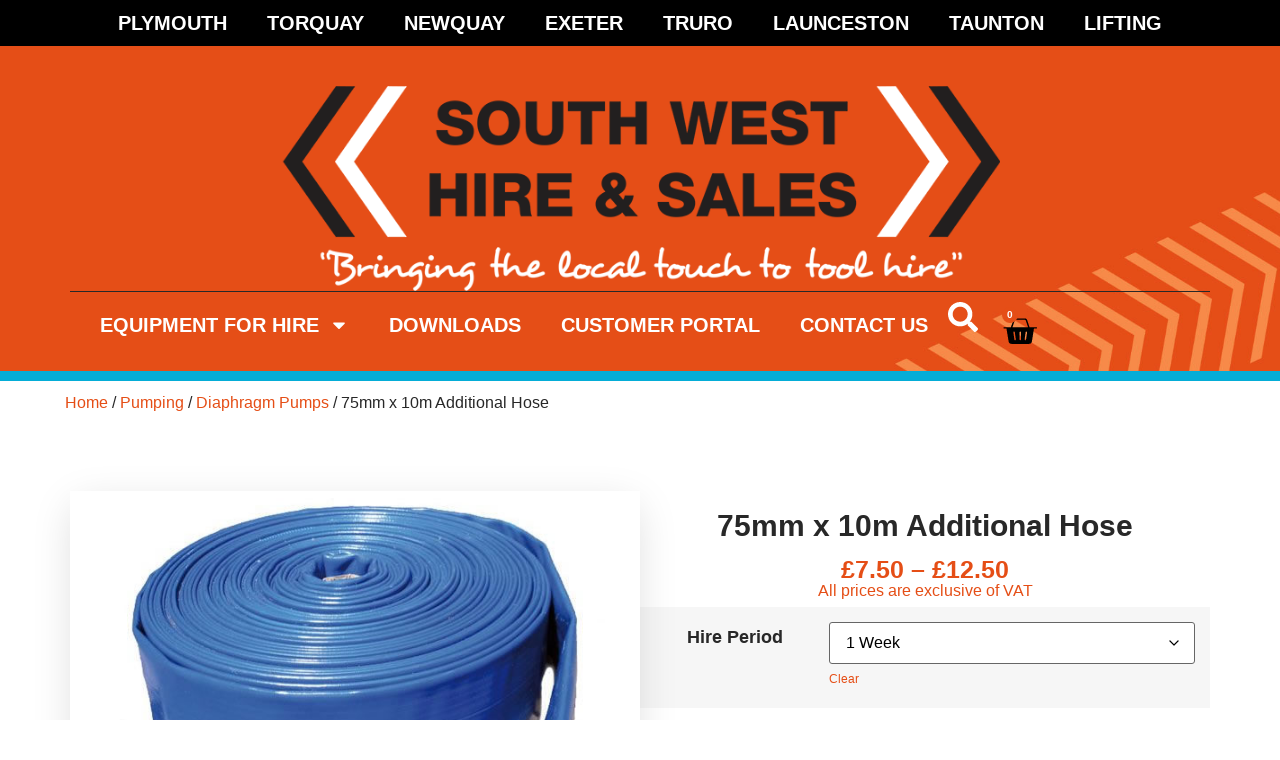

--- FILE ---
content_type: text/html; charset=UTF-8
request_url: https://www.southwesthireandsales.co.uk/product/75mm-x-10m-additional-hose/
body_size: 19692
content:
<!doctype html>
<html lang="en-GB">
<head>
	<meta charset="UTF-8">
	<meta name="viewport" content="width=device-width, initial-scale=1">
	<link rel="profile" href="https://gmpg.org/xfn/11">
	<title>75mm x 10m Additional Hose &#8211; South West Hire and Sales</title>
<meta name='robots' content='max-image-preview:large' />
	<style>img:is([sizes="auto" i], [sizes^="auto," i]) { contain-intrinsic-size: 3000px 1500px }</style>
	<link rel="alternate" type="application/rss+xml" title="South West Hire and Sales &raquo; Feed" href="https://www.southwesthireandsales.co.uk/feed/" />
<link rel="alternate" type="application/rss+xml" title="South West Hire and Sales &raquo; Comments Feed" href="https://www.southwesthireandsales.co.uk/comments/feed/" />
<link rel="alternate" type="application/rss+xml" title="South West Hire and Sales &raquo; 75mm x 10m Additional Hose Comments Feed" href="https://www.southwesthireandsales.co.uk/product/75mm-x-10m-additional-hose/feed/" />
<script>
window._wpemojiSettings = {"baseUrl":"https:\/\/s.w.org\/images\/core\/emoji\/16.0.1\/72x72\/","ext":".png","svgUrl":"https:\/\/s.w.org\/images\/core\/emoji\/16.0.1\/svg\/","svgExt":".svg","source":{"concatemoji":"https:\/\/www.southwesthireandsales.co.uk\/wp-includes\/js\/wp-emoji-release.min.js?ver=6.8.3"}};
/*! This file is auto-generated */
!function(s,n){var o,i,e;function c(e){try{var t={supportTests:e,timestamp:(new Date).valueOf()};sessionStorage.setItem(o,JSON.stringify(t))}catch(e){}}function p(e,t,n){e.clearRect(0,0,e.canvas.width,e.canvas.height),e.fillText(t,0,0);var t=new Uint32Array(e.getImageData(0,0,e.canvas.width,e.canvas.height).data),a=(e.clearRect(0,0,e.canvas.width,e.canvas.height),e.fillText(n,0,0),new Uint32Array(e.getImageData(0,0,e.canvas.width,e.canvas.height).data));return t.every(function(e,t){return e===a[t]})}function u(e,t){e.clearRect(0,0,e.canvas.width,e.canvas.height),e.fillText(t,0,0);for(var n=e.getImageData(16,16,1,1),a=0;a<n.data.length;a++)if(0!==n.data[a])return!1;return!0}function f(e,t,n,a){switch(t){case"flag":return n(e,"\ud83c\udff3\ufe0f\u200d\u26a7\ufe0f","\ud83c\udff3\ufe0f\u200b\u26a7\ufe0f")?!1:!n(e,"\ud83c\udde8\ud83c\uddf6","\ud83c\udde8\u200b\ud83c\uddf6")&&!n(e,"\ud83c\udff4\udb40\udc67\udb40\udc62\udb40\udc65\udb40\udc6e\udb40\udc67\udb40\udc7f","\ud83c\udff4\u200b\udb40\udc67\u200b\udb40\udc62\u200b\udb40\udc65\u200b\udb40\udc6e\u200b\udb40\udc67\u200b\udb40\udc7f");case"emoji":return!a(e,"\ud83e\udedf")}return!1}function g(e,t,n,a){var r="undefined"!=typeof WorkerGlobalScope&&self instanceof WorkerGlobalScope?new OffscreenCanvas(300,150):s.createElement("canvas"),o=r.getContext("2d",{willReadFrequently:!0}),i=(o.textBaseline="top",o.font="600 32px Arial",{});return e.forEach(function(e){i[e]=t(o,e,n,a)}),i}function t(e){var t=s.createElement("script");t.src=e,t.defer=!0,s.head.appendChild(t)}"undefined"!=typeof Promise&&(o="wpEmojiSettingsSupports",i=["flag","emoji"],n.supports={everything:!0,everythingExceptFlag:!0},e=new Promise(function(e){s.addEventListener("DOMContentLoaded",e,{once:!0})}),new Promise(function(t){var n=function(){try{var e=JSON.parse(sessionStorage.getItem(o));if("object"==typeof e&&"number"==typeof e.timestamp&&(new Date).valueOf()<e.timestamp+604800&&"object"==typeof e.supportTests)return e.supportTests}catch(e){}return null}();if(!n){if("undefined"!=typeof Worker&&"undefined"!=typeof OffscreenCanvas&&"undefined"!=typeof URL&&URL.createObjectURL&&"undefined"!=typeof Blob)try{var e="postMessage("+g.toString()+"("+[JSON.stringify(i),f.toString(),p.toString(),u.toString()].join(",")+"));",a=new Blob([e],{type:"text/javascript"}),r=new Worker(URL.createObjectURL(a),{name:"wpTestEmojiSupports"});return void(r.onmessage=function(e){c(n=e.data),r.terminate(),t(n)})}catch(e){}c(n=g(i,f,p,u))}t(n)}).then(function(e){for(var t in e)n.supports[t]=e[t],n.supports.everything=n.supports.everything&&n.supports[t],"flag"!==t&&(n.supports.everythingExceptFlag=n.supports.everythingExceptFlag&&n.supports[t]);n.supports.everythingExceptFlag=n.supports.everythingExceptFlag&&!n.supports.flag,n.DOMReady=!1,n.readyCallback=function(){n.DOMReady=!0}}).then(function(){return e}).then(function(){var e;n.supports.everything||(n.readyCallback(),(e=n.source||{}).concatemoji?t(e.concatemoji):e.wpemoji&&e.twemoji&&(t(e.twemoji),t(e.wpemoji)))}))}((window,document),window._wpemojiSettings);
</script>
<style id='wp-emoji-styles-inline-css'>

	img.wp-smiley, img.emoji {
		display: inline !important;
		border: none !important;
		box-shadow: none !important;
		height: 1em !important;
		width: 1em !important;
		margin: 0 0.07em !important;
		vertical-align: -0.1em !important;
		background: none !important;
		padding: 0 !important;
	}
</style>
<link rel='stylesheet' id='wp-block-library-css' href='https://www.southwesthireandsales.co.uk/wp-includes/css/dist/block-library/style.min.css?ver=6.8.3' media='all' />
<style id='global-styles-inline-css'>
:root{--wp--preset--aspect-ratio--square: 1;--wp--preset--aspect-ratio--4-3: 4/3;--wp--preset--aspect-ratio--3-4: 3/4;--wp--preset--aspect-ratio--3-2: 3/2;--wp--preset--aspect-ratio--2-3: 2/3;--wp--preset--aspect-ratio--16-9: 16/9;--wp--preset--aspect-ratio--9-16: 9/16;--wp--preset--color--black: #000000;--wp--preset--color--cyan-bluish-gray: #abb8c3;--wp--preset--color--white: #ffffff;--wp--preset--color--pale-pink: #f78da7;--wp--preset--color--vivid-red: #cf2e2e;--wp--preset--color--luminous-vivid-orange: #ff6900;--wp--preset--color--luminous-vivid-amber: #fcb900;--wp--preset--color--light-green-cyan: #7bdcb5;--wp--preset--color--vivid-green-cyan: #00d084;--wp--preset--color--pale-cyan-blue: #8ed1fc;--wp--preset--color--vivid-cyan-blue: #0693e3;--wp--preset--color--vivid-purple: #9b51e0;--wp--preset--gradient--vivid-cyan-blue-to-vivid-purple: linear-gradient(135deg,rgba(6,147,227,1) 0%,rgb(155,81,224) 100%);--wp--preset--gradient--light-green-cyan-to-vivid-green-cyan: linear-gradient(135deg,rgb(122,220,180) 0%,rgb(0,208,130) 100%);--wp--preset--gradient--luminous-vivid-amber-to-luminous-vivid-orange: linear-gradient(135deg,rgba(252,185,0,1) 0%,rgba(255,105,0,1) 100%);--wp--preset--gradient--luminous-vivid-orange-to-vivid-red: linear-gradient(135deg,rgba(255,105,0,1) 0%,rgb(207,46,46) 100%);--wp--preset--gradient--very-light-gray-to-cyan-bluish-gray: linear-gradient(135deg,rgb(238,238,238) 0%,rgb(169,184,195) 100%);--wp--preset--gradient--cool-to-warm-spectrum: linear-gradient(135deg,rgb(74,234,220) 0%,rgb(151,120,209) 20%,rgb(207,42,186) 40%,rgb(238,44,130) 60%,rgb(251,105,98) 80%,rgb(254,248,76) 100%);--wp--preset--gradient--blush-light-purple: linear-gradient(135deg,rgb(255,206,236) 0%,rgb(152,150,240) 100%);--wp--preset--gradient--blush-bordeaux: linear-gradient(135deg,rgb(254,205,165) 0%,rgb(254,45,45) 50%,rgb(107,0,62) 100%);--wp--preset--gradient--luminous-dusk: linear-gradient(135deg,rgb(255,203,112) 0%,rgb(199,81,192) 50%,rgb(65,88,208) 100%);--wp--preset--gradient--pale-ocean: linear-gradient(135deg,rgb(255,245,203) 0%,rgb(182,227,212) 50%,rgb(51,167,181) 100%);--wp--preset--gradient--electric-grass: linear-gradient(135deg,rgb(202,248,128) 0%,rgb(113,206,126) 100%);--wp--preset--gradient--midnight: linear-gradient(135deg,rgb(2,3,129) 0%,rgb(40,116,252) 100%);--wp--preset--font-size--small: 13px;--wp--preset--font-size--medium: 20px;--wp--preset--font-size--large: 36px;--wp--preset--font-size--x-large: 42px;--wp--preset--spacing--20: 0.44rem;--wp--preset--spacing--30: 0.67rem;--wp--preset--spacing--40: 1rem;--wp--preset--spacing--50: 1.5rem;--wp--preset--spacing--60: 2.25rem;--wp--preset--spacing--70: 3.38rem;--wp--preset--spacing--80: 5.06rem;--wp--preset--shadow--natural: 6px 6px 9px rgba(0, 0, 0, 0.2);--wp--preset--shadow--deep: 12px 12px 50px rgba(0, 0, 0, 0.4);--wp--preset--shadow--sharp: 6px 6px 0px rgba(0, 0, 0, 0.2);--wp--preset--shadow--outlined: 6px 6px 0px -3px rgba(255, 255, 255, 1), 6px 6px rgba(0, 0, 0, 1);--wp--preset--shadow--crisp: 6px 6px 0px rgba(0, 0, 0, 1);}:root { --wp--style--global--content-size: 800px;--wp--style--global--wide-size: 1200px; }:where(body) { margin: 0; }.wp-site-blocks > .alignleft { float: left; margin-right: 2em; }.wp-site-blocks > .alignright { float: right; margin-left: 2em; }.wp-site-blocks > .aligncenter { justify-content: center; margin-left: auto; margin-right: auto; }:where(.wp-site-blocks) > * { margin-block-start: 24px; margin-block-end: 0; }:where(.wp-site-blocks) > :first-child { margin-block-start: 0; }:where(.wp-site-blocks) > :last-child { margin-block-end: 0; }:root { --wp--style--block-gap: 24px; }:root :where(.is-layout-flow) > :first-child{margin-block-start: 0;}:root :where(.is-layout-flow) > :last-child{margin-block-end: 0;}:root :where(.is-layout-flow) > *{margin-block-start: 24px;margin-block-end: 0;}:root :where(.is-layout-constrained) > :first-child{margin-block-start: 0;}:root :where(.is-layout-constrained) > :last-child{margin-block-end: 0;}:root :where(.is-layout-constrained) > *{margin-block-start: 24px;margin-block-end: 0;}:root :where(.is-layout-flex){gap: 24px;}:root :where(.is-layout-grid){gap: 24px;}.is-layout-flow > .alignleft{float: left;margin-inline-start: 0;margin-inline-end: 2em;}.is-layout-flow > .alignright{float: right;margin-inline-start: 2em;margin-inline-end: 0;}.is-layout-flow > .aligncenter{margin-left: auto !important;margin-right: auto !important;}.is-layout-constrained > .alignleft{float: left;margin-inline-start: 0;margin-inline-end: 2em;}.is-layout-constrained > .alignright{float: right;margin-inline-start: 2em;margin-inline-end: 0;}.is-layout-constrained > .aligncenter{margin-left: auto !important;margin-right: auto !important;}.is-layout-constrained > :where(:not(.alignleft):not(.alignright):not(.alignfull)){max-width: var(--wp--style--global--content-size);margin-left: auto !important;margin-right: auto !important;}.is-layout-constrained > .alignwide{max-width: var(--wp--style--global--wide-size);}body .is-layout-flex{display: flex;}.is-layout-flex{flex-wrap: wrap;align-items: center;}.is-layout-flex > :is(*, div){margin: 0;}body .is-layout-grid{display: grid;}.is-layout-grid > :is(*, div){margin: 0;}body{padding-top: 0px;padding-right: 0px;padding-bottom: 0px;padding-left: 0px;}a:where(:not(.wp-element-button)){text-decoration: underline;}:root :where(.wp-element-button, .wp-block-button__link){background-color: #32373c;border-width: 0;color: #fff;font-family: inherit;font-size: inherit;line-height: inherit;padding: calc(0.667em + 2px) calc(1.333em + 2px);text-decoration: none;}.has-black-color{color: var(--wp--preset--color--black) !important;}.has-cyan-bluish-gray-color{color: var(--wp--preset--color--cyan-bluish-gray) !important;}.has-white-color{color: var(--wp--preset--color--white) !important;}.has-pale-pink-color{color: var(--wp--preset--color--pale-pink) !important;}.has-vivid-red-color{color: var(--wp--preset--color--vivid-red) !important;}.has-luminous-vivid-orange-color{color: var(--wp--preset--color--luminous-vivid-orange) !important;}.has-luminous-vivid-amber-color{color: var(--wp--preset--color--luminous-vivid-amber) !important;}.has-light-green-cyan-color{color: var(--wp--preset--color--light-green-cyan) !important;}.has-vivid-green-cyan-color{color: var(--wp--preset--color--vivid-green-cyan) !important;}.has-pale-cyan-blue-color{color: var(--wp--preset--color--pale-cyan-blue) !important;}.has-vivid-cyan-blue-color{color: var(--wp--preset--color--vivid-cyan-blue) !important;}.has-vivid-purple-color{color: var(--wp--preset--color--vivid-purple) !important;}.has-black-background-color{background-color: var(--wp--preset--color--black) !important;}.has-cyan-bluish-gray-background-color{background-color: var(--wp--preset--color--cyan-bluish-gray) !important;}.has-white-background-color{background-color: var(--wp--preset--color--white) !important;}.has-pale-pink-background-color{background-color: var(--wp--preset--color--pale-pink) !important;}.has-vivid-red-background-color{background-color: var(--wp--preset--color--vivid-red) !important;}.has-luminous-vivid-orange-background-color{background-color: var(--wp--preset--color--luminous-vivid-orange) !important;}.has-luminous-vivid-amber-background-color{background-color: var(--wp--preset--color--luminous-vivid-amber) !important;}.has-light-green-cyan-background-color{background-color: var(--wp--preset--color--light-green-cyan) !important;}.has-vivid-green-cyan-background-color{background-color: var(--wp--preset--color--vivid-green-cyan) !important;}.has-pale-cyan-blue-background-color{background-color: var(--wp--preset--color--pale-cyan-blue) !important;}.has-vivid-cyan-blue-background-color{background-color: var(--wp--preset--color--vivid-cyan-blue) !important;}.has-vivid-purple-background-color{background-color: var(--wp--preset--color--vivid-purple) !important;}.has-black-border-color{border-color: var(--wp--preset--color--black) !important;}.has-cyan-bluish-gray-border-color{border-color: var(--wp--preset--color--cyan-bluish-gray) !important;}.has-white-border-color{border-color: var(--wp--preset--color--white) !important;}.has-pale-pink-border-color{border-color: var(--wp--preset--color--pale-pink) !important;}.has-vivid-red-border-color{border-color: var(--wp--preset--color--vivid-red) !important;}.has-luminous-vivid-orange-border-color{border-color: var(--wp--preset--color--luminous-vivid-orange) !important;}.has-luminous-vivid-amber-border-color{border-color: var(--wp--preset--color--luminous-vivid-amber) !important;}.has-light-green-cyan-border-color{border-color: var(--wp--preset--color--light-green-cyan) !important;}.has-vivid-green-cyan-border-color{border-color: var(--wp--preset--color--vivid-green-cyan) !important;}.has-pale-cyan-blue-border-color{border-color: var(--wp--preset--color--pale-cyan-blue) !important;}.has-vivid-cyan-blue-border-color{border-color: var(--wp--preset--color--vivid-cyan-blue) !important;}.has-vivid-purple-border-color{border-color: var(--wp--preset--color--vivid-purple) !important;}.has-vivid-cyan-blue-to-vivid-purple-gradient-background{background: var(--wp--preset--gradient--vivid-cyan-blue-to-vivid-purple) !important;}.has-light-green-cyan-to-vivid-green-cyan-gradient-background{background: var(--wp--preset--gradient--light-green-cyan-to-vivid-green-cyan) !important;}.has-luminous-vivid-amber-to-luminous-vivid-orange-gradient-background{background: var(--wp--preset--gradient--luminous-vivid-amber-to-luminous-vivid-orange) !important;}.has-luminous-vivid-orange-to-vivid-red-gradient-background{background: var(--wp--preset--gradient--luminous-vivid-orange-to-vivid-red) !important;}.has-very-light-gray-to-cyan-bluish-gray-gradient-background{background: var(--wp--preset--gradient--very-light-gray-to-cyan-bluish-gray) !important;}.has-cool-to-warm-spectrum-gradient-background{background: var(--wp--preset--gradient--cool-to-warm-spectrum) !important;}.has-blush-light-purple-gradient-background{background: var(--wp--preset--gradient--blush-light-purple) !important;}.has-blush-bordeaux-gradient-background{background: var(--wp--preset--gradient--blush-bordeaux) !important;}.has-luminous-dusk-gradient-background{background: var(--wp--preset--gradient--luminous-dusk) !important;}.has-pale-ocean-gradient-background{background: var(--wp--preset--gradient--pale-ocean) !important;}.has-electric-grass-gradient-background{background: var(--wp--preset--gradient--electric-grass) !important;}.has-midnight-gradient-background{background: var(--wp--preset--gradient--midnight) !important;}.has-small-font-size{font-size: var(--wp--preset--font-size--small) !important;}.has-medium-font-size{font-size: var(--wp--preset--font-size--medium) !important;}.has-large-font-size{font-size: var(--wp--preset--font-size--large) !important;}.has-x-large-font-size{font-size: var(--wp--preset--font-size--x-large) !important;}
:root :where(.wp-block-pullquote){font-size: 1.5em;line-height: 1.6;}
</style>
<link rel='stylesheet' id='ttt-pnwc-css' href='https://www.southwesthireandsales.co.uk/wp-content/plugins/popup-notices-for-woocommerce/assets/css/pnwc-frontend.min.css?ver=251013-93532' media='all' />
<link rel='stylesheet' id='photoswipe-css' href='https://www.southwesthireandsales.co.uk/wp-content/plugins/woocommerce/assets/css/photoswipe/photoswipe.min.css?ver=10.2.3' media='all' />
<link rel='stylesheet' id='photoswipe-default-skin-css' href='https://www.southwesthireandsales.co.uk/wp-content/plugins/woocommerce/assets/css/photoswipe/default-skin/default-skin.min.css?ver=10.2.3' media='all' />
<link rel='stylesheet' id='woocommerce-layout-css' href='https://www.southwesthireandsales.co.uk/wp-content/plugins/woocommerce/assets/css/woocommerce-layout.css?ver=10.2.3' media='all' />
<link rel='stylesheet' id='woocommerce-smallscreen-css' href='https://www.southwesthireandsales.co.uk/wp-content/plugins/woocommerce/assets/css/woocommerce-smallscreen.css?ver=10.2.3' media='only screen and (max-width: 768px)' />
<link rel='stylesheet' id='woocommerce-general-css' href='https://www.southwesthireandsales.co.uk/wp-content/plugins/woocommerce/assets/css/woocommerce.css?ver=10.2.3' media='all' />
<style id='woocommerce-inline-inline-css'>
.woocommerce form .form-row .required { visibility: visible; }
</style>
<link rel='stylesheet' id='brands-styles-css' href='https://www.southwesthireandsales.co.uk/wp-content/plugins/woocommerce/assets/css/brands.css?ver=10.2.3' media='all' />
<link rel='stylesheet' id='hello-elementor-css' href='https://www.southwesthireandsales.co.uk/wp-content/themes/hello-elementor/assets/css/reset.css?ver=3.4.4' media='all' />
<link rel='stylesheet' id='hello-elementor-theme-style-css' href='https://www.southwesthireandsales.co.uk/wp-content/themes/hello-elementor/assets/css/theme.css?ver=3.4.4' media='all' />
<link rel='stylesheet' id='hello-elementor-header-footer-css' href='https://www.southwesthireandsales.co.uk/wp-content/themes/hello-elementor/assets/css/header-footer.css?ver=3.4.4' media='all' />
<link rel='stylesheet' id='elementor-frontend-css' href='https://www.southwesthireandsales.co.uk/wp-content/plugins/elementor/assets/css/frontend.min.css?ver=3.32.4' media='all' />
<link rel='stylesheet' id='elementor-post-6667-css' href='https://www.southwesthireandsales.co.uk/wp-content/uploads/elementor/css/post-6667.css?ver=1766433051' media='all' />
<link rel='stylesheet' id='widget-nav-menu-css' href='https://www.southwesthireandsales.co.uk/wp-content/plugins/elementor-pro/assets/css/widget-nav-menu.min.css?ver=3.32.2' media='all' />
<link rel='stylesheet' id='widget-image-css' href='https://www.southwesthireandsales.co.uk/wp-content/plugins/elementor/assets/css/widget-image.min.css?ver=3.32.4' media='all' />
<link rel='stylesheet' id='e-animation-grow-css' href='https://www.southwesthireandsales.co.uk/wp-content/plugins/elementor/assets/lib/animations/styles/e-animation-grow.min.css?ver=3.32.4' media='all' />
<link rel='stylesheet' id='widget-woocommerce-menu-cart-css' href='https://www.southwesthireandsales.co.uk/wp-content/plugins/elementor-pro/assets/css/widget-woocommerce-menu-cart.min.css?ver=3.32.2' media='all' />
<link rel='stylesheet' id='widget-search-css' href='https://www.southwesthireandsales.co.uk/wp-content/plugins/elementor-pro/assets/css/widget-search.min.css?ver=3.32.2' media='all' />
<link rel='stylesheet' id='e-animation-slideInDown-css' href='https://www.southwesthireandsales.co.uk/wp-content/plugins/elementor/assets/lib/animations/styles/slideInDown.min.css?ver=3.32.4' media='all' />
<link rel='stylesheet' id='widget-off-canvas-css' href='https://www.southwesthireandsales.co.uk/wp-content/plugins/elementor-pro/assets/css/widget-off-canvas.min.css?ver=3.32.2' media='all' />
<link rel='stylesheet' id='widget-heading-css' href='https://www.southwesthireandsales.co.uk/wp-content/plugins/elementor/assets/css/widget-heading.min.css?ver=3.32.4' media='all' />
<link rel='stylesheet' id='widget-call-to-action-css' href='https://www.southwesthireandsales.co.uk/wp-content/plugins/elementor-pro/assets/css/widget-call-to-action.min.css?ver=3.32.2' media='all' />
<link rel='stylesheet' id='e-transitions-css' href='https://www.southwesthireandsales.co.uk/wp-content/plugins/elementor-pro/assets/css/conditionals/transitions.min.css?ver=3.32.2' media='all' />
<link rel='stylesheet' id='widget-woocommerce-product-price-css' href='https://www.southwesthireandsales.co.uk/wp-content/plugins/elementor-pro/assets/css/widget-woocommerce-product-price.min.css?ver=3.32.2' media='all' />
<link rel='stylesheet' id='widget-woocommerce-product-add-to-cart-css' href='https://www.southwesthireandsales.co.uk/wp-content/plugins/elementor-pro/assets/css/widget-woocommerce-product-add-to-cart.min.css?ver=3.32.2' media='all' />
<link rel='stylesheet' id='widget-video-css' href='https://www.southwesthireandsales.co.uk/wp-content/plugins/elementor/assets/css/widget-video.min.css?ver=3.32.4' media='all' />
<link rel='stylesheet' id='elementor-post-6668-css' href='https://www.southwesthireandsales.co.uk/wp-content/uploads/elementor/css/post-6668.css?ver=1766433052' media='all' />
<link rel='stylesheet' id='elementor-post-6686-css' href='https://www.southwesthireandsales.co.uk/wp-content/uploads/elementor/css/post-6686.css?ver=1766433052' media='all' />
<link rel='stylesheet' id='elementor-post-6878-css' href='https://www.southwesthireandsales.co.uk/wp-content/uploads/elementor/css/post-6878.css?ver=1766433156' media='all' />
<link rel='stylesheet' id='hello-elementor-child-style-css' href='https://www.southwesthireandsales.co.uk/wp-content/themes/hello-theme-child-master/style.css?ver=2.0.0' media='all' />
<link rel='stylesheet' id='elementor-gf-local-lato-css' href='http://www.southwesthireandsales.co.uk/wp-content/uploads/elementor/google-fonts/css/lato.css?ver=1752500871' media='all' />
<link rel='stylesheet' id='elementor-gf-local-roboto-css' href='http://www.southwesthireandsales.co.uk/wp-content/uploads/elementor/google-fonts/css/roboto.css?ver=1752500883' media='all' />
<script src="https://www.southwesthireandsales.co.uk/wp-includes/js/jquery/jquery.min.js?ver=3.7.1" id="jquery-core-js"></script>
<script src="https://www.southwesthireandsales.co.uk/wp-includes/js/jquery/jquery-migrate.min.js?ver=3.4.1" id="jquery-migrate-js"></script>
<script src="https://www.southwesthireandsales.co.uk/wp-content/plugins/woocommerce/assets/js/jquery-blockui/jquery.blockUI.min.js?ver=2.7.0-wc.10.2.3" id="jquery-blockui-js" defer data-wp-strategy="defer"></script>
<script id="wc-add-to-cart-js-extra">
var wc_add_to_cart_params = {"ajax_url":"\/wp-admin\/admin-ajax.php","wc_ajax_url":"\/?wc-ajax=%%endpoint%%","i18n_view_cart":"View basket","cart_url":"https:\/\/www.southwesthireandsales.co.uk\/basket\/","is_cart":"","cart_redirect_after_add":"no"};
</script>
<script src="https://www.southwesthireandsales.co.uk/wp-content/plugins/woocommerce/assets/js/frontend/add-to-cart.min.js?ver=10.2.3" id="wc-add-to-cart-js" defer data-wp-strategy="defer"></script>
<script src="https://www.southwesthireandsales.co.uk/wp-content/plugins/woocommerce/assets/js/zoom/jquery.zoom.min.js?ver=1.7.21-wc.10.2.3" id="zoom-js" defer data-wp-strategy="defer"></script>
<script src="https://www.southwesthireandsales.co.uk/wp-content/plugins/woocommerce/assets/js/flexslider/jquery.flexslider.min.js?ver=2.7.2-wc.10.2.3" id="flexslider-js" defer data-wp-strategy="defer"></script>
<script src="https://www.southwesthireandsales.co.uk/wp-content/plugins/woocommerce/assets/js/photoswipe/photoswipe.min.js?ver=4.1.1-wc.10.2.3" id="photoswipe-js" defer data-wp-strategy="defer"></script>
<script src="https://www.southwesthireandsales.co.uk/wp-content/plugins/woocommerce/assets/js/photoswipe/photoswipe-ui-default.min.js?ver=4.1.1-wc.10.2.3" id="photoswipe-ui-default-js" defer data-wp-strategy="defer"></script>
<script id="wc-single-product-js-extra">
var wc_single_product_params = {"i18n_required_rating_text":"Please select a rating","i18n_rating_options":["1 of 5 stars","2 of 5 stars","3 of 5 stars","4 of 5 stars","5 of 5 stars"],"i18n_product_gallery_trigger_text":"View full-screen image gallery","review_rating_required":"yes","flexslider":{"rtl":false,"animation":"slide","smoothHeight":true,"directionNav":false,"controlNav":"thumbnails","slideshow":false,"animationSpeed":500,"animationLoop":false,"allowOneSlide":false},"zoom_enabled":"1","zoom_options":[],"photoswipe_enabled":"1","photoswipe_options":{"shareEl":false,"closeOnScroll":false,"history":false,"hideAnimationDuration":0,"showAnimationDuration":0},"flexslider_enabled":"1"};
</script>
<script src="https://www.southwesthireandsales.co.uk/wp-content/plugins/woocommerce/assets/js/frontend/single-product.min.js?ver=10.2.3" id="wc-single-product-js" defer data-wp-strategy="defer"></script>
<script src="https://www.southwesthireandsales.co.uk/wp-content/plugins/woocommerce/assets/js/js-cookie/js.cookie.min.js?ver=2.1.4-wc.10.2.3" id="js-cookie-js" defer data-wp-strategy="defer"></script>
<script id="woocommerce-js-extra">
var woocommerce_params = {"ajax_url":"\/wp-admin\/admin-ajax.php","wc_ajax_url":"\/?wc-ajax=%%endpoint%%","i18n_password_show":"Show password","i18n_password_hide":"Hide password"};
</script>
<script src="https://www.southwesthireandsales.co.uk/wp-content/plugins/woocommerce/assets/js/frontend/woocommerce.min.js?ver=10.2.3" id="woocommerce-js" defer data-wp-strategy="defer"></script>
<link rel="https://api.w.org/" href="https://www.southwesthireandsales.co.uk/wp-json/" /><link rel="alternate" title="JSON" type="application/json" href="https://www.southwesthireandsales.co.uk/wp-json/wp/v2/product/4042" /><link rel="EditURI" type="application/rsd+xml" title="RSD" href="https://www.southwesthireandsales.co.uk/xmlrpc.php?rsd" />
<meta name="generator" content="WordPress 6.8.3" />
<meta name="generator" content="WooCommerce 10.2.3" />
<link rel="canonical" href="https://www.southwesthireandsales.co.uk/product/75mm-x-10m-additional-hose/" />
<link rel='shortlink' href='https://www.southwesthireandsales.co.uk/?p=4042' />
<link rel="alternate" title="oEmbed (JSON)" type="application/json+oembed" href="https://www.southwesthireandsales.co.uk/wp-json/oembed/1.0/embed?url=https%3A%2F%2Fwww.southwesthireandsales.co.uk%2Fproduct%2F75mm-x-10m-additional-hose%2F" />
<link rel="alternate" title="oEmbed (XML)" type="text/xml+oembed" href="https://www.southwesthireandsales.co.uk/wp-json/oembed/1.0/embed?url=https%3A%2F%2Fwww.southwesthireandsales.co.uk%2Fproduct%2F75mm-x-10m-additional-hose%2F&#038;format=xml" />
	<noscript><style>.woocommerce-product-gallery{ opacity: 1 !important; }</style></noscript>
	<meta name="generator" content="Elementor 3.32.4; features: e_font_icon_svg, additional_custom_breakpoints; settings: css_print_method-external, google_font-enabled, font_display-swap">
			<style>
				.e-con.e-parent:nth-of-type(n+4):not(.e-lazyloaded):not(.e-no-lazyload),
				.e-con.e-parent:nth-of-type(n+4):not(.e-lazyloaded):not(.e-no-lazyload) * {
					background-image: none !important;
				}
				@media screen and (max-height: 1024px) {
					.e-con.e-parent:nth-of-type(n+3):not(.e-lazyloaded):not(.e-no-lazyload),
					.e-con.e-parent:nth-of-type(n+3):not(.e-lazyloaded):not(.e-no-lazyload) * {
						background-image: none !important;
					}
				}
				@media screen and (max-height: 640px) {
					.e-con.e-parent:nth-of-type(n+2):not(.e-lazyloaded):not(.e-no-lazyload),
					.e-con.e-parent:nth-of-type(n+2):not(.e-lazyloaded):not(.e-no-lazyload) * {
						background-image: none !important;
					}
				}
			</style>
			<link rel="icon" href="https://www.southwesthireandsales.co.uk/wp-content/uploads/2018/04/swhs_logo_2-100x100.png" sizes="32x32" />
<link rel="icon" href="https://www.southwesthireandsales.co.uk/wp-content/uploads/2018/04/swhs_logo_2.png" sizes="192x192" />
<link rel="apple-touch-icon" href="https://www.southwesthireandsales.co.uk/wp-content/uploads/2018/04/swhs_logo_2.png" />
<meta name="msapplication-TileImage" content="https://www.southwesthireandsales.co.uk/wp-content/uploads/2018/04/swhs_logo_2.png" />
</head>
<body class="wp-singular product-template-default single single-product postid-4042 wp-custom-logo wp-embed-responsive wp-theme-hello-elementor wp-child-theme-hello-theme-child-master theme-hello-elementor woocommerce woocommerce-page woocommerce-no-js hello-elementor-default elementor-default elementor-template-full-width elementor-kit-6667 elementor-page-6878">


<a class="skip-link screen-reader-text" href="#content">Skip to content</a>

		<header data-elementor-type="header" data-elementor-id="6668" class="elementor elementor-6668 elementor-location-header" data-elementor-post-type="elementor_library">
			<div class="elementor-element elementor-element-3a06136 e-flex e-con-boxed e-con e-parent" data-id="3a06136" data-element_type="container" data-settings="{&quot;background_background&quot;:&quot;classic&quot;}">
					<div class="e-con-inner">
				<div class="elementor-element elementor-element-09d01bd elementor-nav-menu__align-center elementor-nav-menu--dropdown-none elementor-hidden-mobile elementor-widget elementor-widget-nav-menu" data-id="09d01bd" data-element_type="widget" data-settings="{&quot;layout&quot;:&quot;horizontal&quot;,&quot;submenu_icon&quot;:{&quot;value&quot;:&quot;&lt;svg aria-hidden=\&quot;true\&quot; class=\&quot;e-font-icon-svg e-fas-caret-down\&quot; viewBox=\&quot;0 0 320 512\&quot; xmlns=\&quot;http:\/\/www.w3.org\/2000\/svg\&quot;&gt;&lt;path d=\&quot;M31.3 192h257.3c17.8 0 26.7 21.5 14.1 34.1L174.1 354.8c-7.8 7.8-20.5 7.8-28.3 0L17.2 226.1C4.6 213.5 13.5 192 31.3 192z\&quot;&gt;&lt;\/path&gt;&lt;\/svg&gt;&quot;,&quot;library&quot;:&quot;fa-solid&quot;}}" data-widget_type="nav-menu.default">
				<div class="elementor-widget-container">
								<nav aria-label="Menu" class="elementor-nav-menu--main elementor-nav-menu__container elementor-nav-menu--layout-horizontal e--pointer-background e--animation-fade">
				<ul id="menu-1-09d01bd" class="elementor-nav-menu"><li class="menu-item menu-item-type-custom menu-item-object-custom menu-item-6676"><a href="https://www.southwesthireandsales.co.uk/contact-us#Plymouth" class="elementor-item elementor-item-anchor">Plymouth</a></li>
<li class="menu-item menu-item-type-custom menu-item-object-custom menu-item-6677"><a href="https://www.southwesthireandsales.co.uk/contact-us#Torquay" class="elementor-item elementor-item-anchor">Torquay</a></li>
<li class="menu-item menu-item-type-custom menu-item-object-custom menu-item-6678"><a href="https://www.southwesthireandsales.co.uk/contact-us#Newquay" class="elementor-item elementor-item-anchor">Newquay</a></li>
<li class="menu-item menu-item-type-custom menu-item-object-custom menu-item-6679"><a href="https://www.southwesthireandsales.co.uk/contact-us#Exeter" class="elementor-item elementor-item-anchor">Exeter</a></li>
<li class="menu-item menu-item-type-custom menu-item-object-custom menu-item-6680"><a href="https://www.southwesthireandsales.co.uk/contact-us#Truro" class="elementor-item elementor-item-anchor">Truro</a></li>
<li class="menu-item menu-item-type-custom menu-item-object-custom menu-item-6681"><a href="https://www.southwesthireandsales.co.uk/contact-us#Launceston" class="elementor-item elementor-item-anchor">Launceston</a></li>
<li class="menu-item menu-item-type-custom menu-item-object-custom menu-item-6682"><a href="https://www.southwesthireandsales.co.uk/contact-us#Taunton" class="elementor-item elementor-item-anchor">Taunton</a></li>
<li class="menu-item menu-item-type-custom menu-item-object-custom menu-item-6683"><a href="https://www.southwesthireandsales.co.uk/contact-us#Lifting" class="elementor-item elementor-item-anchor">Lifting</a></li>
</ul>			</nav>
						<nav class="elementor-nav-menu--dropdown elementor-nav-menu__container" aria-hidden="true">
				<ul id="menu-2-09d01bd" class="elementor-nav-menu"><li class="menu-item menu-item-type-custom menu-item-object-custom menu-item-6676"><a href="https://www.southwesthireandsales.co.uk/contact-us#Plymouth" class="elementor-item elementor-item-anchor" tabindex="-1">Plymouth</a></li>
<li class="menu-item menu-item-type-custom menu-item-object-custom menu-item-6677"><a href="https://www.southwesthireandsales.co.uk/contact-us#Torquay" class="elementor-item elementor-item-anchor" tabindex="-1">Torquay</a></li>
<li class="menu-item menu-item-type-custom menu-item-object-custom menu-item-6678"><a href="https://www.southwesthireandsales.co.uk/contact-us#Newquay" class="elementor-item elementor-item-anchor" tabindex="-1">Newquay</a></li>
<li class="menu-item menu-item-type-custom menu-item-object-custom menu-item-6679"><a href="https://www.southwesthireandsales.co.uk/contact-us#Exeter" class="elementor-item elementor-item-anchor" tabindex="-1">Exeter</a></li>
<li class="menu-item menu-item-type-custom menu-item-object-custom menu-item-6680"><a href="https://www.southwesthireandsales.co.uk/contact-us#Truro" class="elementor-item elementor-item-anchor" tabindex="-1">Truro</a></li>
<li class="menu-item menu-item-type-custom menu-item-object-custom menu-item-6681"><a href="https://www.southwesthireandsales.co.uk/contact-us#Launceston" class="elementor-item elementor-item-anchor" tabindex="-1">Launceston</a></li>
<li class="menu-item menu-item-type-custom menu-item-object-custom menu-item-6682"><a href="https://www.southwesthireandsales.co.uk/contact-us#Taunton" class="elementor-item elementor-item-anchor" tabindex="-1">Taunton</a></li>
<li class="menu-item menu-item-type-custom menu-item-object-custom menu-item-6683"><a href="https://www.southwesthireandsales.co.uk/contact-us#Lifting" class="elementor-item elementor-item-anchor" tabindex="-1">Lifting</a></li>
</ul>			</nav>
						</div>
				</div>
					</div>
				</div>
		<div class="elementor-element elementor-element-f5e6453 e-flex e-con-boxed e-con e-parent" data-id="f5e6453" data-element_type="container" data-settings="{&quot;background_background&quot;:&quot;classic&quot;}">
					<div class="e-con-inner">
				<div class="elementor-element elementor-element-ad38f67 elementor-widget elementor-widget-theme-site-logo elementor-widget-image" data-id="ad38f67" data-element_type="widget" data-widget_type="theme-site-logo.default">
				<div class="elementor-widget-container">
											<a href="https://www.southwesthireandsales.co.uk">
			<img fetchpriority="high" width="800" height="228" src="https://www.southwesthireandsales.co.uk/wp-content/uploads/2018/04/swhs_logo_2.png" class="attachment-full size-full wp-image-107" alt="SWHS Logo" srcset="https://www.southwesthireandsales.co.uk/wp-content/uploads/2018/04/swhs_logo_2.png 800w, https://www.southwesthireandsales.co.uk/wp-content/uploads/2018/04/swhs_logo_2-600x171.png 600w, https://www.southwesthireandsales.co.uk/wp-content/uploads/2018/04/swhs_logo_2-300x86.png 300w, https://www.southwesthireandsales.co.uk/wp-content/uploads/2018/04/swhs_logo_2-768x219.png 768w" sizes="(max-width: 800px) 100vw, 800px" />				</a>
											</div>
				</div>
		<div class="elementor-element elementor-element-c920512 e-con-full e-flex e-con e-child" data-id="c920512" data-element_type="container">
				<div class="elementor-element elementor-element-cf48db5 elementor-nav-menu--stretch elementor-nav-menu--dropdown-tablet elementor-nav-menu__text-align-aside elementor-nav-menu--toggle elementor-nav-menu--burger elementor-widget elementor-widget-nav-menu" data-id="cf48db5" data-element_type="widget" data-settings="{&quot;full_width&quot;:&quot;stretch&quot;,&quot;layout&quot;:&quot;horizontal&quot;,&quot;submenu_icon&quot;:{&quot;value&quot;:&quot;&lt;svg aria-hidden=\&quot;true\&quot; class=\&quot;e-font-icon-svg e-fas-caret-down\&quot; viewBox=\&quot;0 0 320 512\&quot; xmlns=\&quot;http:\/\/www.w3.org\/2000\/svg\&quot;&gt;&lt;path d=\&quot;M31.3 192h257.3c17.8 0 26.7 21.5 14.1 34.1L174.1 354.8c-7.8 7.8-20.5 7.8-28.3 0L17.2 226.1C4.6 213.5 13.5 192 31.3 192z\&quot;&gt;&lt;\/path&gt;&lt;\/svg&gt;&quot;,&quot;library&quot;:&quot;fa-solid&quot;},&quot;toggle&quot;:&quot;burger&quot;}" data-widget_type="nav-menu.default">
				<div class="elementor-widget-container">
								<nav aria-label="Menu" class="elementor-nav-menu--main elementor-nav-menu__container elementor-nav-menu--layout-horizontal e--pointer-underline e--animation-fade">
				<ul id="menu-1-cf48db5" class="elementor-nav-menu"><li class="menu-item menu-item-type-post_type menu-item-object-page menu-item-has-children menu-item-6964"><a href="https://www.southwesthireandsales.co.uk/equipment-for-hire/" class="elementor-item">Equipment For hire</a>
<ul class="sub-menu elementor-nav-menu--dropdown">
	<li class="menu-item menu-item-type-taxonomy menu-item-object-product_cat menu-item-6977"><a href="https://www.southwesthireandsales.co.uk/product-category/access/" class="elementor-sub-item">Access</a></li>
	<li class="menu-item menu-item-type-taxonomy menu-item-object-product_cat menu-item-6978"><a href="https://www.southwesthireandsales.co.uk/product-category/air-tools/" class="elementor-sub-item">Air Tools</a></li>
	<li class="menu-item menu-item-type-taxonomy menu-item-object-product_cat menu-item-6979"><a href="https://www.southwesthireandsales.co.uk/product-category/cleaning-dust-control/" class="elementor-sub-item">Cleaning &amp; Dust Control</a></li>
	<li class="menu-item menu-item-type-taxonomy menu-item-object-product_cat menu-item-6980"><a href="https://www.southwesthireandsales.co.uk/product-category/concrete-compaction/" class="elementor-sub-item">Concrete &amp; Compaction</a></li>
	<li class="menu-item menu-item-type-taxonomy menu-item-object-product_cat menu-item-6981"><a href="https://www.southwesthireandsales.co.uk/product-category/cutting-grinding-chasing/" class="elementor-sub-item">Cutting, Grinding &amp; Chasing</a></li>
	<li class="menu-item menu-item-type-taxonomy menu-item-object-product_cat menu-item-6982"><a href="https://www.southwesthireandsales.co.uk/product-category/drilling-breaking-fixing/" class="elementor-sub-item">Drilling, Breaking &amp; Fixing</a></li>
	<li class="menu-item menu-item-type-taxonomy menu-item-object-product_cat menu-item-6968"><a href="https://www.southwesthireandsales.co.uk/product-category/general-building-roadworks/" class="elementor-sub-item">General Building &amp; Roadworks</a></li>
	<li class="menu-item menu-item-type-taxonomy menu-item-object-product_cat menu-item-6969"><a href="https://www.southwesthireandsales.co.uk/product-category/generators-welding/" class="elementor-sub-item">Generators &amp; Welding</a></li>
	<li class="menu-item menu-item-type-taxonomy menu-item-object-product_cat menu-item-6970"><a href="https://www.southwesthireandsales.co.uk/product-category/heating-cooling-drying/" class="elementor-sub-item">Heating, Cooling &amp; Drying</a></li>
	<li class="menu-item menu-item-type-taxonomy menu-item-object-product_cat menu-item-6971"><a href="https://www.southwesthireandsales.co.uk/product-category/landscaping-gardening/" class="elementor-sub-item">Landscaping &amp; Gardening</a></li>
	<li class="menu-item menu-item-type-taxonomy menu-item-object-product_cat menu-item-6972"><a href="https://www.southwesthireandsales.co.uk/product-category/lifting-materials-handling/" class="elementor-sub-item">Lifting &amp; Materials Handling</a></li>
	<li class="menu-item menu-item-type-taxonomy menu-item-object-product_cat menu-item-6973"><a href="https://www.southwesthireandsales.co.uk/product-category/light-plant/" class="elementor-sub-item">Light Plant</a></li>
	<li class="menu-item menu-item-type-taxonomy menu-item-object-product_cat menu-item-6974"><a href="https://www.southwesthireandsales.co.uk/product-category/lighting-site-electrics/" class="elementor-sub-item">Lighting &amp; Site Electrics</a></li>
	<li class="menu-item menu-item-type-taxonomy menu-item-object-product_cat menu-item-6975"><a href="https://www.southwesthireandsales.co.uk/product-category/monitoring/" class="elementor-sub-item">Monitoring</a></li>
	<li class="menu-item menu-item-type-taxonomy menu-item-object-product_cat menu-item-6976"><a href="https://www.southwesthireandsales.co.uk/product-category/painting-decorating/" class="elementor-sub-item">Painting &amp; Decorating</a></li>
	<li class="menu-item menu-item-type-taxonomy menu-item-object-product_cat menu-item-6983"><a href="https://www.southwesthireandsales.co.uk/product-category/plumbing-engineering/" class="elementor-sub-item">Plumbing &amp; Engineering</a></li>
	<li class="menu-item menu-item-type-taxonomy menu-item-object-product_cat current-product-ancestor menu-item-6984"><a href="https://www.southwesthireandsales.co.uk/product-category/pumping/" class="elementor-sub-item">Pumping</a></li>
	<li class="menu-item menu-item-type-taxonomy menu-item-object-product_cat menu-item-6985"><a href="https://www.southwesthireandsales.co.uk/product-category/safety-equipment/" class="elementor-sub-item">Safety Equipment</a></li>
	<li class="menu-item menu-item-type-taxonomy menu-item-object-product_cat menu-item-6986"><a href="https://www.southwesthireandsales.co.uk/product-category/survey-equipment/" class="elementor-sub-item">Survey Equipment</a></li>
	<li class="menu-item menu-item-type-taxonomy menu-item-object-product_cat menu-item-6987"><a href="https://www.southwesthireandsales.co.uk/product-category/trenching-shoring/" class="elementor-sub-item">Trenching &amp; Shoring</a></li>
	<li class="menu-item menu-item-type-taxonomy menu-item-object-product_cat menu-item-6988"><a href="https://www.southwesthireandsales.co.uk/product-category/woodworking/" class="elementor-sub-item">Woodworking</a></li>
</ul>
</li>
<li class="menu-item menu-item-type-post_type menu-item-object-page menu-item-6965"><a href="https://www.southwesthireandsales.co.uk/downloads/" class="elementor-item">Downloads</a></li>
<li class="menu-item menu-item-type-custom menu-item-object-custom menu-item-6967"><a target="_blank" href="http://62.30.69.1:8080/SyrinxCws" class="elementor-item">Customer Portal</a></li>
<li class="menu-item menu-item-type-post_type menu-item-object-page menu-item-6966"><a href="https://www.southwesthireandsales.co.uk/contact-us/" class="elementor-item">Contact Us</a></li>
</ul>			</nav>
					<div class="elementor-menu-toggle" role="button" tabindex="0" aria-label="Menu Toggle" aria-expanded="false">
			<svg aria-hidden="true" role="presentation" class="elementor-menu-toggle__icon--open e-font-icon-svg e-eicon-menu-bar" viewBox="0 0 1000 1000" xmlns="http://www.w3.org/2000/svg"><path d="M104 333H896C929 333 958 304 958 271S929 208 896 208H104C71 208 42 237 42 271S71 333 104 333ZM104 583H896C929 583 958 554 958 521S929 458 896 458H104C71 458 42 487 42 521S71 583 104 583ZM104 833H896C929 833 958 804 958 771S929 708 896 708H104C71 708 42 737 42 771S71 833 104 833Z"></path></svg><svg aria-hidden="true" role="presentation" class="elementor-menu-toggle__icon--close e-font-icon-svg e-eicon-close" viewBox="0 0 1000 1000" xmlns="http://www.w3.org/2000/svg"><path d="M742 167L500 408 258 167C246 154 233 150 217 150 196 150 179 158 167 167 154 179 150 196 150 212 150 229 154 242 171 254L408 500 167 742C138 771 138 800 167 829 196 858 225 858 254 829L496 587 738 829C750 842 767 846 783 846 800 846 817 842 829 829 842 817 846 804 846 783 846 767 842 750 829 737L588 500 833 258C863 229 863 200 833 171 804 137 775 137 742 167Z"></path></svg>		</div>
					<nav class="elementor-nav-menu--dropdown elementor-nav-menu__container" aria-hidden="true">
				<ul id="menu-2-cf48db5" class="elementor-nav-menu"><li class="menu-item menu-item-type-post_type menu-item-object-page menu-item-has-children menu-item-6964"><a href="https://www.southwesthireandsales.co.uk/equipment-for-hire/" class="elementor-item" tabindex="-1">Equipment For hire</a>
<ul class="sub-menu elementor-nav-menu--dropdown">
	<li class="menu-item menu-item-type-taxonomy menu-item-object-product_cat menu-item-6977"><a href="https://www.southwesthireandsales.co.uk/product-category/access/" class="elementor-sub-item" tabindex="-1">Access</a></li>
	<li class="menu-item menu-item-type-taxonomy menu-item-object-product_cat menu-item-6978"><a href="https://www.southwesthireandsales.co.uk/product-category/air-tools/" class="elementor-sub-item" tabindex="-1">Air Tools</a></li>
	<li class="menu-item menu-item-type-taxonomy menu-item-object-product_cat menu-item-6979"><a href="https://www.southwesthireandsales.co.uk/product-category/cleaning-dust-control/" class="elementor-sub-item" tabindex="-1">Cleaning &amp; Dust Control</a></li>
	<li class="menu-item menu-item-type-taxonomy menu-item-object-product_cat menu-item-6980"><a href="https://www.southwesthireandsales.co.uk/product-category/concrete-compaction/" class="elementor-sub-item" tabindex="-1">Concrete &amp; Compaction</a></li>
	<li class="menu-item menu-item-type-taxonomy menu-item-object-product_cat menu-item-6981"><a href="https://www.southwesthireandsales.co.uk/product-category/cutting-grinding-chasing/" class="elementor-sub-item" tabindex="-1">Cutting, Grinding &amp; Chasing</a></li>
	<li class="menu-item menu-item-type-taxonomy menu-item-object-product_cat menu-item-6982"><a href="https://www.southwesthireandsales.co.uk/product-category/drilling-breaking-fixing/" class="elementor-sub-item" tabindex="-1">Drilling, Breaking &amp; Fixing</a></li>
	<li class="menu-item menu-item-type-taxonomy menu-item-object-product_cat menu-item-6968"><a href="https://www.southwesthireandsales.co.uk/product-category/general-building-roadworks/" class="elementor-sub-item" tabindex="-1">General Building &amp; Roadworks</a></li>
	<li class="menu-item menu-item-type-taxonomy menu-item-object-product_cat menu-item-6969"><a href="https://www.southwesthireandsales.co.uk/product-category/generators-welding/" class="elementor-sub-item" tabindex="-1">Generators &amp; Welding</a></li>
	<li class="menu-item menu-item-type-taxonomy menu-item-object-product_cat menu-item-6970"><a href="https://www.southwesthireandsales.co.uk/product-category/heating-cooling-drying/" class="elementor-sub-item" tabindex="-1">Heating, Cooling &amp; Drying</a></li>
	<li class="menu-item menu-item-type-taxonomy menu-item-object-product_cat menu-item-6971"><a href="https://www.southwesthireandsales.co.uk/product-category/landscaping-gardening/" class="elementor-sub-item" tabindex="-1">Landscaping &amp; Gardening</a></li>
	<li class="menu-item menu-item-type-taxonomy menu-item-object-product_cat menu-item-6972"><a href="https://www.southwesthireandsales.co.uk/product-category/lifting-materials-handling/" class="elementor-sub-item" tabindex="-1">Lifting &amp; Materials Handling</a></li>
	<li class="menu-item menu-item-type-taxonomy menu-item-object-product_cat menu-item-6973"><a href="https://www.southwesthireandsales.co.uk/product-category/light-plant/" class="elementor-sub-item" tabindex="-1">Light Plant</a></li>
	<li class="menu-item menu-item-type-taxonomy menu-item-object-product_cat menu-item-6974"><a href="https://www.southwesthireandsales.co.uk/product-category/lighting-site-electrics/" class="elementor-sub-item" tabindex="-1">Lighting &amp; Site Electrics</a></li>
	<li class="menu-item menu-item-type-taxonomy menu-item-object-product_cat menu-item-6975"><a href="https://www.southwesthireandsales.co.uk/product-category/monitoring/" class="elementor-sub-item" tabindex="-1">Monitoring</a></li>
	<li class="menu-item menu-item-type-taxonomy menu-item-object-product_cat menu-item-6976"><a href="https://www.southwesthireandsales.co.uk/product-category/painting-decorating/" class="elementor-sub-item" tabindex="-1">Painting &amp; Decorating</a></li>
	<li class="menu-item menu-item-type-taxonomy menu-item-object-product_cat menu-item-6983"><a href="https://www.southwesthireandsales.co.uk/product-category/plumbing-engineering/" class="elementor-sub-item" tabindex="-1">Plumbing &amp; Engineering</a></li>
	<li class="menu-item menu-item-type-taxonomy menu-item-object-product_cat current-product-ancestor menu-item-6984"><a href="https://www.southwesthireandsales.co.uk/product-category/pumping/" class="elementor-sub-item" tabindex="-1">Pumping</a></li>
	<li class="menu-item menu-item-type-taxonomy menu-item-object-product_cat menu-item-6985"><a href="https://www.southwesthireandsales.co.uk/product-category/safety-equipment/" class="elementor-sub-item" tabindex="-1">Safety Equipment</a></li>
	<li class="menu-item menu-item-type-taxonomy menu-item-object-product_cat menu-item-6986"><a href="https://www.southwesthireandsales.co.uk/product-category/survey-equipment/" class="elementor-sub-item" tabindex="-1">Survey Equipment</a></li>
	<li class="menu-item menu-item-type-taxonomy menu-item-object-product_cat menu-item-6987"><a href="https://www.southwesthireandsales.co.uk/product-category/trenching-shoring/" class="elementor-sub-item" tabindex="-1">Trenching &amp; Shoring</a></li>
	<li class="menu-item menu-item-type-taxonomy menu-item-object-product_cat menu-item-6988"><a href="https://www.southwesthireandsales.co.uk/product-category/woodworking/" class="elementor-sub-item" tabindex="-1">Woodworking</a></li>
</ul>
</li>
<li class="menu-item menu-item-type-post_type menu-item-object-page menu-item-6965"><a href="https://www.southwesthireandsales.co.uk/downloads/" class="elementor-item" tabindex="-1">Downloads</a></li>
<li class="menu-item menu-item-type-custom menu-item-object-custom menu-item-6967"><a target="_blank" href="http://62.30.69.1:8080/SyrinxCws" class="elementor-item" tabindex="-1">Customer Portal</a></li>
<li class="menu-item menu-item-type-post_type menu-item-object-page menu-item-6966"><a href="https://www.southwesthireandsales.co.uk/contact-us/" class="elementor-item" tabindex="-1">Contact Us</a></li>
</ul>			</nav>
						</div>
				</div>
				<div class="elementor-element elementor-element-77df766 elementor-view-default elementor-widget elementor-widget-icon" data-id="77df766" data-element_type="widget" data-widget_type="icon.default">
				<div class="elementor-widget-container">
							<div class="elementor-icon-wrapper">
			<a class="elementor-icon elementor-animation-grow" href="#elementor-action%3Aaction%3Doff_canvas%3Aopen%26settings%3DeyJpZCI6IjIwOTRjNTciLCJkaXNwbGF5TW9kZSI6Im9wZW4ifQ%3D%3D">
			<svg aria-hidden="true" class="e-font-icon-svg e-fas-search" viewBox="0 0 512 512" xmlns="http://www.w3.org/2000/svg"><path d="M505 442.7L405.3 343c-4.5-4.5-10.6-7-17-7H372c27.6-35.3 44-79.7 44-128C416 93.1 322.9 0 208 0S0 93.1 0 208s93.1 208 208 208c48.3 0 92.7-16.4 128-44v16.3c0 6.4 2.5 12.5 7 17l99.7 99.7c9.4 9.4 24.6 9.4 33.9 0l28.3-28.3c9.4-9.4 9.4-24.6.1-34zM208 336c-70.7 0-128-57.2-128-128 0-70.7 57.2-128 128-128 70.7 0 128 57.2 128 128 0 70.7-57.2 128-128 128z"></path></svg>			</a>
		</div>
						</div>
				</div>
				<div class="elementor-element elementor-element-5ac40eb toggle-icon--basket-solid elementor-menu-cart--items-indicator-bubble elementor-menu-cart--cart-type-side-cart elementor-menu-cart--show-remove-button-yes elementor-widget elementor-widget-woocommerce-menu-cart" data-id="5ac40eb" data-element_type="widget" data-settings="{&quot;cart_type&quot;:&quot;side-cart&quot;,&quot;open_cart&quot;:&quot;click&quot;,&quot;automatically_open_cart&quot;:&quot;no&quot;}" data-widget_type="woocommerce-menu-cart.default">
				<div class="elementor-widget-container">
							<div class="elementor-menu-cart__wrapper">
							<div class="elementor-menu-cart__toggle_wrapper">
					<div class="elementor-menu-cart__container elementor-lightbox" aria-hidden="true">
						<div class="elementor-menu-cart__main" aria-hidden="true">
									<div class="elementor-menu-cart__close-button">
					</div>
									<div class="widget_shopping_cart_content">
															</div>
						</div>
					</div>
							<div class="elementor-menu-cart__toggle elementor-button-wrapper">
			<a id="elementor-menu-cart__toggle_button" href="#" class="elementor-menu-cart__toggle_button elementor-button elementor-size-sm" aria-expanded="false">
				<span class="elementor-button-text"><span class="woocommerce-Price-amount amount"><bdi><span class="woocommerce-Price-currencySymbol">&pound;</span>0.00</bdi></span></span>
				<span class="elementor-button-icon">
					<span class="elementor-button-icon-qty" data-counter="0">0</span>
					<svg class="e-font-icon-svg e-eicon-basket-solid" viewBox="0 0 1000 1000" xmlns="http://www.w3.org/2000/svg"><path d="M128 417H63C51 417 42 407 42 396S51 375 63 375H256L324 172C332 145 358 125 387 125H655C685 125 711 145 718 173L786 375H979C991 375 1000 384 1000 396S991 417 979 417H913L853 793C843 829 810 854 772 854H270C233 854 200 829 190 793L128 417ZM742 375L679 185C676 174 666 167 655 167H387C376 167 367 174 364 184L300 375H742ZM500 521V729C500 741 509 750 521 750S542 741 542 729V521C542 509 533 500 521 500S500 509 500 521ZM687 732L717 526C718 515 710 504 699 502 688 500 677 508 675 520L646 726C644 737 652 748 663 750 675 751 686 743 687 732ZM395 726L366 520C364 509 354 501 342 502 331 504 323 515 325 526L354 732C356 744 366 752 378 750 389 748 397 737 395 726Z"></path></svg>					<span class="elementor-screen-only">Basket</span>
				</span>
			</a>
		</div>
						</div>
					</div> <!-- close elementor-menu-cart__wrapper -->
						</div>
				</div>
				</div>
				<div class="elementor-element elementor-element-2094c57 elementor-widget elementor-widget-off-canvas" data-id="2094c57" data-element_type="widget" data-settings="{&quot;entrance_animation&quot;:&quot;slideInDown&quot;,&quot;prevent_scroll&quot;:&quot;yes&quot;}" data-widget_type="off-canvas.default">
				<div class="elementor-widget-container">
							<div id="off-canvas-2094c57" class="e-off-canvas" role="dialog" aria-hidden="true" aria-label="Off-Canvas-Cearch" aria-modal="true" inert="" data-delay-child-handlers="true">
			<div class="e-off-canvas__overlay"></div>
			<div class="e-off-canvas__main">
				<div class="e-off-canvas__content">
					<div class="elementor-element elementor-element-c0991bc e-con-full e-flex e-con e-child" data-id="c0991bc" data-element_type="container">
				<div class="elementor-element elementor-element-3b05c3b elementor-widget__width-initial elementor-widget elementor-widget-search" data-id="3b05c3b" data-element_type="widget" data-settings="{&quot;submit_trigger&quot;:&quot;click_submit&quot;,&quot;pagination_type_options&quot;:&quot;none&quot;}" data-widget_type="search.default">
				<div class="elementor-widget-container">
							<search class="e-search hidden" role="search">
			<form class="e-search-form" action="https://www.southwesthireandsales.co.uk" method="get">

				
				<label class="e-search-label" for="search-3b05c3b">
					<span class="elementor-screen-only">
						Search					</span>
									</label>

				<div class="e-search-input-wrapper">
					<input id="search-3b05c3b" placeholder="Product Our Search" class="e-search-input" type="search" name="s" value="" autocomplete="off" role="combobox" aria-autocomplete="list" aria-expanded="false" aria-controls="results-3b05c3b" aria-haspopup="listbox">
					<svg aria-hidden="true" class="e-font-icon-svg e-fas-times" viewBox="0 0 352 512" xmlns="http://www.w3.org/2000/svg"><path d="M242.72 256l100.07-100.07c12.28-12.28 12.28-32.19 0-44.48l-22.24-22.24c-12.28-12.28-32.19-12.28-44.48 0L176 189.28 75.93 89.21c-12.28-12.28-32.19-12.28-44.48 0L9.21 111.45c-12.28 12.28-12.28 32.19 0 44.48L109.28 256 9.21 356.07c-12.28 12.28-12.28 32.19 0 44.48l22.24 22.24c12.28 12.28 32.2 12.28 44.48 0L176 322.72l100.07 100.07c12.28 12.28 32.2 12.28 44.48 0l22.24-22.24c12.28-12.28 12.28-32.19 0-44.48L242.72 256z"></path></svg>										<output id="results-3b05c3b" class="e-search-results-container hide-loader" aria-live="polite" aria-atomic="true" aria-label="Results for search" tabindex="0">
						<div class="e-search-results"></div>
											</output>
									</div>
				
				
				<button class="e-search-submit  " type="submit">
					
										<span class="">
						Search					</span>
									</button>
				<input type="hidden" name="e_search_props" value="3b05c3b-6668">
			</form>
		</search>
						</div>
				</div>
				</div>
						</div>
			</div>
		</div>
						</div>
				</div>
					</div>
				</div>
				</header>
		<div class="woocommerce-notices-wrapper"></div>		<div data-elementor-type="product" data-elementor-id="6878" class="elementor elementor-6878 elementor-location-single post-4042 product type-product status-publish has-post-thumbnail product_cat-diaphragm-pumps first instock purchasable product-type-variable has-default-attributes product" data-elementor-post-type="elementor_library">
			<div class="elementor-element elementor-element-df633c2 e-flex e-con-boxed e-con e-parent" data-id="df633c2" data-element_type="container">
					<div class="e-con-inner">
				<div class="elementor-element elementor-element-e921696 elementor-widget elementor-widget-woocommerce-breadcrumb" data-id="e921696" data-element_type="widget" data-widget_type="woocommerce-breadcrumb.default">
				<div class="elementor-widget-container">
					<nav class="woocommerce-breadcrumb" aria-label="Breadcrumb"><a href="https://www.southwesthireandsales.co.uk">Home</a>&nbsp;&#47;&nbsp;<a href="https://www.southwesthireandsales.co.uk/product-category/pumping/">Pumping</a>&nbsp;&#47;&nbsp;<a href="https://www.southwesthireandsales.co.uk/product-category/pumping/diaphragm-pumps/">Diaphragm Pumps</a>&nbsp;&#47;&nbsp;75mm x 10m Additional Hose</nav>				</div>
				</div>
					</div>
				</div>
		<div class="elementor-element elementor-element-89641a0 e-flex e-con-boxed e-con e-parent" data-id="89641a0" data-element_type="container">
					<div class="e-con-inner">
				<div class="elementor-element elementor-element-5fc6443 elementor-widget__width-inherit elementor-widget elementor-widget-image" data-id="5fc6443" data-element_type="widget" data-widget_type="image.default">
				<div class="elementor-widget-container">
															<img width="640" height="480" src="https://www.southwesthireandsales.co.uk/wp-content/uploads/2018/09/layflat-75mm.jpg" class="attachment-full size-full wp-image-3181" alt="" srcset="https://www.southwesthireandsales.co.uk/wp-content/uploads/2018/09/layflat-75mm.jpg 640w, https://www.southwesthireandsales.co.uk/wp-content/uploads/2018/09/layflat-75mm-600x450.jpg 600w, https://www.southwesthireandsales.co.uk/wp-content/uploads/2018/09/layflat-75mm-300x225.jpg 300w" sizes="(max-width: 640px) 100vw, 640px" />															</div>
				</div>
		<div class="elementor-element elementor-element-c8ff303 e-con-full e-flex e-con e-child" data-id="c8ff303" data-element_type="container">
				<div class="elementor-element elementor-element-725f668 elementor-widget elementor-widget-heading" data-id="725f668" data-element_type="widget" data-widget_type="heading.default">
				<div class="elementor-widget-container">
					<h2 class="elementor-heading-title elementor-size-default">75mm x 10m Additional Hose</h2>				</div>
				</div>
				<div class="elementor-element elementor-element-343c6fc elementor-widget elementor-widget-woocommerce-product-price" data-id="343c6fc" data-element_type="widget" data-widget_type="woocommerce-product-price.default">
				<div class="elementor-widget-container">
					<p class="price"><span class="woocommerce-Price-amount amount" aria-hidden="true"><bdi><span class="woocommerce-Price-currencySymbol">&pound;</span>7.50</bdi></span> <span aria-hidden="true">&ndash;</span> <span class="woocommerce-Price-amount amount" aria-hidden="true"><bdi><span class="woocommerce-Price-currencySymbol">&pound;</span>12.50</bdi></span><span class="screen-reader-text">Price range: &pound;7.50 through &pound;12.50</span></p>
				</div>
				</div>
				<div class="elementor-element elementor-element-0a63c7d elementor-widget elementor-widget-heading" data-id="0a63c7d" data-element_type="widget" data-widget_type="heading.default">
				<div class="elementor-widget-container">
					<h2 class="elementor-heading-title elementor-size-default">All prices are exclusive of VAT</h2>				</div>
				</div>
				<div class="elementor-element elementor-element-c22f09c elementor-add-to-cart--align-center e-add-to-cart--show-quantity-yes elementor-widget elementor-widget-woocommerce-product-add-to-cart" data-id="c22f09c" data-element_type="widget" data-widget_type="woocommerce-product-add-to-cart.default">
				<div class="elementor-widget-container">
					
		<div class="elementor-add-to-cart elementor-product-variable">
			
<form class="variations_form cart" action="https://www.southwesthireandsales.co.uk/product/75mm-x-10m-additional-hose/" method="post" enctype='multipart/form-data' data-product_id="4042" data-product_variations="[{&quot;attributes&quot;:{&quot;attribute_pa_hire-period&quot;:&quot;2-days&quot;},&quot;availability_html&quot;:&quot;&quot;,&quot;backorders_allowed&quot;:false,&quot;dimensions&quot;:{&quot;length&quot;:&quot;&quot;,&quot;width&quot;:&quot;&quot;,&quot;height&quot;:&quot;&quot;},&quot;dimensions_html&quot;:&quot;N\/A&quot;,&quot;display_price&quot;:10,&quot;display_regular_price&quot;:10,&quot;image&quot;:{&quot;title&quot;:&quot;layflat-75mm&quot;,&quot;caption&quot;:&quot;&quot;,&quot;url&quot;:&quot;https:\/\/www.southwesthireandsales.co.uk\/wp-content\/uploads\/2018\/09\/layflat-75mm.jpg&quot;,&quot;alt&quot;:&quot;layflat-75mm&quot;,&quot;src&quot;:&quot;https:\/\/www.southwesthireandsales.co.uk\/wp-content\/uploads\/2018\/09\/layflat-75mm-600x450.jpg&quot;,&quot;srcset&quot;:&quot;https:\/\/www.southwesthireandsales.co.uk\/wp-content\/uploads\/2018\/09\/layflat-75mm-600x450.jpg 600w, https:\/\/www.southwesthireandsales.co.uk\/wp-content\/uploads\/2018\/09\/layflat-75mm-300x225.jpg 300w, https:\/\/www.southwesthireandsales.co.uk\/wp-content\/uploads\/2018\/09\/layflat-75mm.jpg 640w&quot;,&quot;sizes&quot;:&quot;(max-width: 600px) 100vw, 600px&quot;,&quot;full_src&quot;:&quot;https:\/\/www.southwesthireandsales.co.uk\/wp-content\/uploads\/2018\/09\/layflat-75mm.jpg&quot;,&quot;full_src_w&quot;:640,&quot;full_src_h&quot;:480,&quot;gallery_thumbnail_src&quot;:&quot;https:\/\/www.southwesthireandsales.co.uk\/wp-content\/uploads\/2018\/09\/layflat-75mm-100x100.jpg&quot;,&quot;gallery_thumbnail_src_w&quot;:100,&quot;gallery_thumbnail_src_h&quot;:100,&quot;thumb_src&quot;:&quot;https:\/\/www.southwesthireandsales.co.uk\/wp-content\/uploads\/2018\/09\/layflat-75mm-300x300.jpg&quot;,&quot;thumb_src_w&quot;:300,&quot;thumb_src_h&quot;:300,&quot;src_w&quot;:600,&quot;src_h&quot;:450},&quot;image_id&quot;:3181,&quot;is_downloadable&quot;:false,&quot;is_in_stock&quot;:true,&quot;is_purchasable&quot;:true,&quot;is_sold_individually&quot;:&quot;no&quot;,&quot;is_virtual&quot;:false,&quot;max_qty&quot;:&quot;&quot;,&quot;min_qty&quot;:1,&quot;price_html&quot;:&quot;&lt;span class=\&quot;price\&quot;&gt;&lt;span class=\&quot;woocommerce-Price-amount amount\&quot;&gt;&lt;bdi&gt;&lt;span class=\&quot;woocommerce-Price-currencySymbol\&quot;&gt;&amp;pound;&lt;\/span&gt;10.00&lt;\/bdi&gt;&lt;\/span&gt;&lt;\/span&gt;&quot;,&quot;sku&quot;:&quot;4f9b5fb494ab&quot;,&quot;variation_description&quot;:&quot;&quot;,&quot;variation_id&quot;:4043,&quot;variation_is_active&quot;:true,&quot;variation_is_visible&quot;:true,&quot;weight&quot;:&quot;&quot;,&quot;weight_html&quot;:&quot;N\/A&quot;},{&quot;attributes&quot;:{&quot;attribute_pa_hire-period&quot;:&quot;1-day&quot;},&quot;availability_html&quot;:&quot;&quot;,&quot;backorders_allowed&quot;:false,&quot;dimensions&quot;:{&quot;length&quot;:&quot;&quot;,&quot;width&quot;:&quot;&quot;,&quot;height&quot;:&quot;&quot;},&quot;dimensions_html&quot;:&quot;N\/A&quot;,&quot;display_price&quot;:7.5,&quot;display_regular_price&quot;:7.5,&quot;image&quot;:{&quot;title&quot;:&quot;layflat-75mm&quot;,&quot;caption&quot;:&quot;&quot;,&quot;url&quot;:&quot;https:\/\/www.southwesthireandsales.co.uk\/wp-content\/uploads\/2018\/09\/layflat-75mm.jpg&quot;,&quot;alt&quot;:&quot;layflat-75mm&quot;,&quot;src&quot;:&quot;https:\/\/www.southwesthireandsales.co.uk\/wp-content\/uploads\/2018\/09\/layflat-75mm-600x450.jpg&quot;,&quot;srcset&quot;:&quot;https:\/\/www.southwesthireandsales.co.uk\/wp-content\/uploads\/2018\/09\/layflat-75mm-600x450.jpg 600w, https:\/\/www.southwesthireandsales.co.uk\/wp-content\/uploads\/2018\/09\/layflat-75mm-300x225.jpg 300w, https:\/\/www.southwesthireandsales.co.uk\/wp-content\/uploads\/2018\/09\/layflat-75mm.jpg 640w&quot;,&quot;sizes&quot;:&quot;(max-width: 600px) 100vw, 600px&quot;,&quot;full_src&quot;:&quot;https:\/\/www.southwesthireandsales.co.uk\/wp-content\/uploads\/2018\/09\/layflat-75mm.jpg&quot;,&quot;full_src_w&quot;:640,&quot;full_src_h&quot;:480,&quot;gallery_thumbnail_src&quot;:&quot;https:\/\/www.southwesthireandsales.co.uk\/wp-content\/uploads\/2018\/09\/layflat-75mm-100x100.jpg&quot;,&quot;gallery_thumbnail_src_w&quot;:100,&quot;gallery_thumbnail_src_h&quot;:100,&quot;thumb_src&quot;:&quot;https:\/\/www.southwesthireandsales.co.uk\/wp-content\/uploads\/2018\/09\/layflat-75mm-300x300.jpg&quot;,&quot;thumb_src_w&quot;:300,&quot;thumb_src_h&quot;:300,&quot;src_w&quot;:600,&quot;src_h&quot;:450},&quot;image_id&quot;:3181,&quot;is_downloadable&quot;:false,&quot;is_in_stock&quot;:true,&quot;is_purchasable&quot;:true,&quot;is_sold_individually&quot;:&quot;no&quot;,&quot;is_virtual&quot;:false,&quot;max_qty&quot;:&quot;&quot;,&quot;min_qty&quot;:1,&quot;price_html&quot;:&quot;&lt;span class=\&quot;price\&quot;&gt;&lt;span class=\&quot;woocommerce-Price-amount amount\&quot;&gt;&lt;bdi&gt;&lt;span class=\&quot;woocommerce-Price-currencySymbol\&quot;&gt;&amp;pound;&lt;\/span&gt;7.50&lt;\/bdi&gt;&lt;\/span&gt;&lt;\/span&gt;&quot;,&quot;sku&quot;:&quot;2b6b24570e30&quot;,&quot;variation_description&quot;:&quot;&quot;,&quot;variation_id&quot;:4044,&quot;variation_is_active&quot;:true,&quot;variation_is_visible&quot;:true,&quot;weight&quot;:&quot;&quot;,&quot;weight_html&quot;:&quot;N\/A&quot;},{&quot;attributes&quot;:{&quot;attribute_pa_hire-period&quot;:&quot;1-week&quot;},&quot;availability_html&quot;:&quot;&quot;,&quot;backorders_allowed&quot;:false,&quot;dimensions&quot;:{&quot;length&quot;:&quot;&quot;,&quot;width&quot;:&quot;&quot;,&quot;height&quot;:&quot;&quot;},&quot;dimensions_html&quot;:&quot;N\/A&quot;,&quot;display_price&quot;:12.5,&quot;display_regular_price&quot;:12.5,&quot;image&quot;:{&quot;title&quot;:&quot;layflat-75mm&quot;,&quot;caption&quot;:&quot;&quot;,&quot;url&quot;:&quot;https:\/\/www.southwesthireandsales.co.uk\/wp-content\/uploads\/2018\/09\/layflat-75mm.jpg&quot;,&quot;alt&quot;:&quot;layflat-75mm&quot;,&quot;src&quot;:&quot;https:\/\/www.southwesthireandsales.co.uk\/wp-content\/uploads\/2018\/09\/layflat-75mm-600x450.jpg&quot;,&quot;srcset&quot;:&quot;https:\/\/www.southwesthireandsales.co.uk\/wp-content\/uploads\/2018\/09\/layflat-75mm-600x450.jpg 600w, https:\/\/www.southwesthireandsales.co.uk\/wp-content\/uploads\/2018\/09\/layflat-75mm-300x225.jpg 300w, https:\/\/www.southwesthireandsales.co.uk\/wp-content\/uploads\/2018\/09\/layflat-75mm.jpg 640w&quot;,&quot;sizes&quot;:&quot;(max-width: 600px) 100vw, 600px&quot;,&quot;full_src&quot;:&quot;https:\/\/www.southwesthireandsales.co.uk\/wp-content\/uploads\/2018\/09\/layflat-75mm.jpg&quot;,&quot;full_src_w&quot;:640,&quot;full_src_h&quot;:480,&quot;gallery_thumbnail_src&quot;:&quot;https:\/\/www.southwesthireandsales.co.uk\/wp-content\/uploads\/2018\/09\/layflat-75mm-100x100.jpg&quot;,&quot;gallery_thumbnail_src_w&quot;:100,&quot;gallery_thumbnail_src_h&quot;:100,&quot;thumb_src&quot;:&quot;https:\/\/www.southwesthireandsales.co.uk\/wp-content\/uploads\/2018\/09\/layflat-75mm-300x300.jpg&quot;,&quot;thumb_src_w&quot;:300,&quot;thumb_src_h&quot;:300,&quot;src_w&quot;:600,&quot;src_h&quot;:450},&quot;image_id&quot;:3181,&quot;is_downloadable&quot;:false,&quot;is_in_stock&quot;:true,&quot;is_purchasable&quot;:true,&quot;is_sold_individually&quot;:&quot;no&quot;,&quot;is_virtual&quot;:false,&quot;max_qty&quot;:&quot;&quot;,&quot;min_qty&quot;:1,&quot;price_html&quot;:&quot;&lt;span class=\&quot;price\&quot;&gt;&lt;span class=\&quot;woocommerce-Price-amount amount\&quot;&gt;&lt;bdi&gt;&lt;span class=\&quot;woocommerce-Price-currencySymbol\&quot;&gt;&amp;pound;&lt;\/span&gt;12.50&lt;\/bdi&gt;&lt;\/span&gt;&lt;\/span&gt;&quot;,&quot;sku&quot;:&quot;eb792d369637&quot;,&quot;variation_description&quot;:&quot;&quot;,&quot;variation_id&quot;:4045,&quot;variation_is_active&quot;:true,&quot;variation_is_visible&quot;:true,&quot;weight&quot;:&quot;&quot;,&quot;weight_html&quot;:&quot;N\/A&quot;}]">
	
			<table class="variations" cellspacing="0" role="presentation">
			<tbody>
									<tr>
						<th class="label"><label for="pa_hire-period">Hire Period</label></th>
						<td class="value">
							<select id="pa_hire-period" class="" name="attribute_pa_hire-period" data-attribute_name="attribute_pa_hire-period" data-show_option_none="yes"><option value="">Choose an option</option><option value="1-week"  selected='selected'>1 Week</option><option value="2-days" >2 Days</option><option value="1-day" >1 Day</option></select><a class="reset_variations" href="#" aria-label="Clear options">Clear</a>						</td>
					</tr>
							</tbody>
		</table>
		<div class="reset_variations_alert screen-reader-text" role="alert" aria-live="polite" aria-relevant="all"></div>
		
		<div class="single_variation_wrap">
			<div class="woocommerce-variation single_variation" role="alert" aria-relevant="additions"></div><div class="woocommerce-variation-add-to-cart variations_button">
	
	<div class="quantity">
		<label class="screen-reader-text" for="quantity_696d58b90af60">75mm x 10m Additional Hose quantity</label>
	<input
		type="number"
				id="quantity_696d58b90af60"
		class="input-text qty text"
		name="quantity"
		value="1"
		aria-label="Product quantity"
				min="1"
							step="1"
			placeholder=""
			inputmode="numeric"
			autocomplete="off"
			/>
	</div>

	<button type="submit" class="single_add_to_cart_button button alt">Add to basket</button>

	
	<input type="hidden" name="add-to-cart" value="4042" />
	<input type="hidden" name="product_id" value="4042" />
	<input type="hidden" name="variation_id" class="variation_id" value="0" />
</div>
		</div>
	
	</form>

		</div>

						</div>
				</div>
				<div class="elementor-element elementor-element-982cd53 elementor-widget elementor-widget-text-editor" data-id="982cd53" data-element_type="widget" data-widget_type="text-editor.default">
				<div class="elementor-widget-container">
									<p>Please note the above prices are for online customers only.<br />If you are an account holder <a href="http://62.30.69.1:8080/SyrinxCws" target="_blank" rel="noopener">click here to log into your account portal</a></p>								</div>
				</div>
				<div class="elementor-element elementor-element-918c02a elementor-widget elementor-widget-woocommerce-product-content" data-id="918c02a" data-element_type="widget" data-widget_type="woocommerce-product-content.default">
				<div class="elementor-widget-container">
					<p>A high quality 75mm discharge hoses, suitable for use with our diaphragm pumps.</p>
				</div>
				</div>
		<div class="elementor-element elementor-element-d93e916 e-con-full e-flex e-con e-child" data-id="d93e916" data-element_type="container">
				</div>
				</div>
					</div>
				</div>
				</div>
				<footer data-elementor-type="footer" data-elementor-id="6686" class="elementor elementor-6686 elementor-location-footer" data-elementor-post-type="elementor_library">
			<div class="elementor-element elementor-element-30a951b e-flex e-con-boxed e-con e-parent" data-id="30a951b" data-element_type="container">
					<div class="e-con-inner">
		<div class="elementor-element elementor-element-6b3341e e-con-full e-flex e-con e-child" data-id="6b3341e" data-element_type="container" data-settings="{&quot;background_background&quot;:&quot;classic&quot;}">
				<div class="elementor-element elementor-element-b7044fd elementor-widget elementor-widget-heading" data-id="b7044fd" data-element_type="widget" data-widget_type="heading.default">
				<div class="elementor-widget-container">
					<h2 class="elementor-heading-title elementor-size-default">TOP QUALITY BRANDS
</h2>				</div>
				</div>
				</div>
				<div class="elementor-element elementor-element-d30cb81 elementor-widget elementor-widget-image" data-id="d30cb81" data-element_type="widget" data-widget_type="image.default">
				<div class="elementor-widget-container">
															<img width="1779" height="111" src="https://www.southwesthireandsales.co.uk/wp-content/uploads/2025/06/top_brands_3-1.png" class="attachment-full size-full wp-image-6689" alt="" srcset="https://www.southwesthireandsales.co.uk/wp-content/uploads/2025/06/top_brands_3-1.png 1779w, https://www.southwesthireandsales.co.uk/wp-content/uploads/2025/06/top_brands_3-1-600x37.png 600w, https://www.southwesthireandsales.co.uk/wp-content/uploads/2025/06/top_brands_3-1-300x19.png 300w, https://www.southwesthireandsales.co.uk/wp-content/uploads/2025/06/top_brands_3-1-1024x64.png 1024w, https://www.southwesthireandsales.co.uk/wp-content/uploads/2025/06/top_brands_3-1-768x48.png 768w, https://www.southwesthireandsales.co.uk/wp-content/uploads/2025/06/top_brands_3-1-1536x96.png 1536w" sizes="(max-width: 1779px) 100vw, 1779px" />															</div>
				</div>
					</div>
				</div>
		<div class="elementor-element elementor-element-20f4c06 e-flex e-con-boxed e-con e-parent" data-id="20f4c06" data-element_type="container" data-settings="{&quot;background_background&quot;:&quot;classic&quot;}">
					<div class="e-con-inner">
				<div class="elementor-element elementor-element-84a85ac elementor-widget elementor-widget-heading" data-id="84a85ac" data-element_type="widget" data-widget_type="heading.default">
				<div class="elementor-widget-container">
					<h2 class="elementor-heading-title elementor-size-default">FIND A BRANCH NEAR YOU</h2>				</div>
				</div>
					</div>
				</div>
		<div class="elementor-element elementor-element-ea11dd7 e-grid e-con-full e-con e-parent" data-id="ea11dd7" data-element_type="container" data-settings="{&quot;background_background&quot;:&quot;classic&quot;}">
				<div class="elementor-element elementor-element-a6bf3b3 elementor-cta--skin-classic elementor-animated-content elementor-bg-transform elementor-bg-transform-zoom-in elementor-widget elementor-widget-call-to-action" data-id="a6bf3b3" data-element_type="widget" data-widget_type="call-to-action.default">
				<div class="elementor-widget-container">
							<div class="elementor-cta">
							<div class="elementor-cta__content">
				
									<h2 class="elementor-cta__title elementor-cta__content-item elementor-content-item">
						Plymouth					</h2>
				
									<div class="elementor-cta__description elementor-cta__content-item elementor-content-item">
						Unit 2<br>
Stonehouse Street,<br>
Stonehouse,<br>
Plymouth<br>
PL1 3PE.<br><br>

Tel: 01752 600095<br>
<br><br>

Manager: Mark Landricombe					</div>
				
									<div class="elementor-cta__button-wrapper elementor-cta__content-item elementor-content-item ">
					<a class="elementor-cta__button elementor-button elementor-size-" href="mailto:plymouth@southwesthireandsales.co.uk">
						Click to Email					</a>
					</div>
							</div>
						</div>
						</div>
				</div>
				<div class="elementor-element elementor-element-eefb7f4 elementor-cta--skin-classic elementor-animated-content elementor-bg-transform elementor-bg-transform-zoom-in elementor-widget elementor-widget-call-to-action" data-id="eefb7f4" data-element_type="widget" data-widget_type="call-to-action.default">
				<div class="elementor-widget-container">
							<div class="elementor-cta">
							<div class="elementor-cta__content">
				
									<h2 class="elementor-cta__title elementor-cta__content-item elementor-content-item">
						Torquay					</h2>
				
									<div class="elementor-cta__description elementor-cta__content-item elementor-content-item">
						Unit 8<br>
Woodland,<br>
Close,<br>
Torquay. Devon.<br>
TQ2 7BD.<br><br>

Tel: 01803 617221<br><br><br>

Manager: Mark Durber					</div>
				
									<div class="elementor-cta__button-wrapper elementor-cta__content-item elementor-content-item ">
					<a class="elementor-cta__button elementor-button elementor-size-" href="mailto:torquay@southwesthireandsales.co.uk">
						Click to Email					</a>
					</div>
							</div>
						</div>
						</div>
				</div>
				<div class="elementor-element elementor-element-7162627 elementor-cta--skin-classic elementor-animated-content elementor-bg-transform elementor-bg-transform-zoom-in elementor-widget elementor-widget-call-to-action" data-id="7162627" data-element_type="widget" data-widget_type="call-to-action.default">
				<div class="elementor-widget-container">
							<div class="elementor-cta">
							<div class="elementor-cta__content">
				
									<h2 class="elementor-cta__title elementor-cta__content-item elementor-content-item">
						Newquay					</h2>
				
									<div class="elementor-cta__description elementor-cta__content-item elementor-content-item">
						Unit 2,<br>
Treloggan Industrial Estate,<br>
Newquay,<br>
Cornwall.<br>
TR7 2QL.<br><br>

Tel: 01637 851133<br><br>

Manager: Nathan Skews					</div>
				
									<div class="elementor-cta__button-wrapper elementor-cta__content-item elementor-content-item ">
					<a class="elementor-cta__button elementor-button elementor-size-" href="mailto:newquay@southwesthireandsales.co.uk">
						Click to Email					</a>
					</div>
							</div>
						</div>
						</div>
				</div>
				<div class="elementor-element elementor-element-b8beda4 elementor-cta--skin-classic elementor-animated-content elementor-bg-transform elementor-bg-transform-zoom-in elementor-widget elementor-widget-call-to-action" data-id="b8beda4" data-element_type="widget" data-widget_type="call-to-action.default">
				<div class="elementor-widget-container">
							<div class="elementor-cta">
							<div class="elementor-cta__content">
				
									<h2 class="elementor-cta__title elementor-cta__content-item elementor-content-item">
						Exeter					</h2>
				
									<div class="elementor-cta__description elementor-cta__content-item elementor-content-item">
						Grace Road Central,<br>
Marsh Barton Trading Estate,<br>
Exeter,<br>
Devon.<br>
EX2 8QA.<br><br>

Tel: 01392 424111<br><br>

Manager: Paul Tolley					</div>
				
									<div class="elementor-cta__button-wrapper elementor-cta__content-item elementor-content-item ">
					<a class="elementor-cta__button elementor-button elementor-size-" href="mailto:exeter@southwesthireandsales.co.uk">
						Click to Email					</a>
					</div>
							</div>
						</div>
						</div>
				</div>
				<div class="elementor-element elementor-element-c191321 elementor-cta--skin-classic elementor-animated-content elementor-bg-transform elementor-bg-transform-zoom-in elementor-widget elementor-widget-call-to-action" data-id="c191321" data-element_type="widget" data-widget_type="call-to-action.default">
				<div class="elementor-widget-container">
							<div class="elementor-cta">
							<div class="elementor-cta__content">
				
									<h2 class="elementor-cta__title elementor-cta__content-item elementor-content-item">
						Truro					</h2>
				
									<div class="elementor-cta__description elementor-cta__content-item elementor-content-item">
						Unit 2 Threemilestone Ind Est<br>
Threemilestone<br>
Truro<br>
Cornwall<br>
TR4 9LD<br><br>
Tel: 01872 262600<br>
<br>
Manager: Ross Hayes					</div>
				
									<div class="elementor-cta__button-wrapper elementor-cta__content-item elementor-content-item ">
					<a class="elementor-cta__button elementor-button elementor-size-" href="mailto:truro@southwesthireandsales.co.uk">
						Click to Email					</a>
					</div>
							</div>
						</div>
						</div>
				</div>
				<div class="elementor-element elementor-element-2d94eaa elementor-cta--skin-classic elementor-animated-content elementor-bg-transform elementor-bg-transform-zoom-in elementor-widget elementor-widget-call-to-action" data-id="2d94eaa" data-element_type="widget" data-widget_type="call-to-action.default">
				<div class="elementor-widget-container">
							<div class="elementor-cta">
							<div class="elementor-cta__content">
				
									<h2 class="elementor-cta__title elementor-cta__content-item elementor-content-item">
						Launceston					</h2>
				
									<div class="elementor-cta__description elementor-cta__content-item elementor-content-item">
						2 Pennygillam Way<br>
Pennygillam Ind Est<br>
Launceston<br>
Cornwall<br>
PL15 7ED<br><br>

Tel: 01566 471167<br><br>

Manager: Noel Wareing					</div>
				
									<div class="elementor-cta__button-wrapper elementor-cta__content-item elementor-content-item ">
					<a class="elementor-cta__button elementor-button elementor-size-" href="mailto:launceston@southwesthireandsales.co.uk">
						Click to Email					</a>
					</div>
							</div>
						</div>
						</div>
				</div>
				<div class="elementor-element elementor-element-4b3f8f4 elementor-cta--skin-classic elementor-animated-content elementor-bg-transform elementor-bg-transform-zoom-in elementor-widget elementor-widget-call-to-action" data-id="4b3f8f4" data-element_type="widget" data-widget_type="call-to-action.default">
				<div class="elementor-widget-container">
							<div class="elementor-cta">
							<div class="elementor-cta__content">
				
									<h2 class="elementor-cta__title elementor-cta__content-item elementor-content-item">
						Taunton					</h2>
				
									<div class="elementor-cta__description elementor-cta__content-item elementor-content-item">
						Unit 16 Cornishway East<br>
Galmington Trading Estate<br>
Taunton<br>
Somerset<br>
TA1 5LZ<br><br>
Tel: 01823 802991<br><br>

Manager: Andy Prowse					</div>
				
									<div class="elementor-cta__button-wrapper elementor-cta__content-item elementor-content-item ">
					<a class="elementor-cta__button elementor-button elementor-size-" href="mailto:taunton@southwesthireandsales.co.uk">
						Click to Email					</a>
					</div>
							</div>
						</div>
						</div>
				</div>
				<div class="elementor-element elementor-element-19ad50f elementor-cta--skin-classic elementor-animated-content elementor-bg-transform elementor-bg-transform-zoom-in elementor-widget elementor-widget-call-to-action" data-id="19ad50f" data-element_type="widget" data-widget_type="call-to-action.default">
				<div class="elementor-widget-container">
							<div class="elementor-cta">
							<div class="elementor-cta__content">
				
									<h2 class="elementor-cta__title elementor-cta__content-item elementor-content-item">
						Lifting					</h2>
				
									<div class="elementor-cta__description elementor-cta__content-item elementor-content-item">
						2 Pennygillam Way<br>
Pennygillam Ind Est<br>
Launceston<br>
Cornwall<br>
PL15 7ED<br><br>

Tel: 07841 037217<br><br>

Engineer: Steve White					</div>
				
									<div class="elementor-cta__button-wrapper elementor-cta__content-item elementor-content-item ">
					<a class="elementor-cta__button elementor-button elementor-size-" href="mailto:lifting@southwesthireandsales.co.uk">
						Click to Email					</a>
					</div>
							</div>
						</div>
						</div>
				</div>
				</div>
		<div class="elementor-element elementor-element-e61e293 e-flex e-con-boxed e-con e-parent" data-id="e61e293" data-element_type="container" data-settings="{&quot;background_background&quot;:&quot;classic&quot;}">
					<div class="e-con-inner">
		<div class="elementor-element elementor-element-5a50285 e-con-full e-flex e-con e-child" data-id="5a50285" data-element_type="container">
				<div class="elementor-element elementor-element-97a1d4e elementor-widget elementor-widget-heading" data-id="97a1d4e" data-element_type="widget" data-widget_type="heading.default">
				<div class="elementor-widget-container">
					<h2 class="elementor-heading-title elementor-size-default">South West Hire and Sales</h2>				</div>
				</div>
				<div class="elementor-element elementor-element-f07d207 elementor-widget elementor-widget-text-editor" data-id="f07d207" data-element_type="widget" data-widget_type="text-editor.default">
				<div class="elementor-widget-container">
									<p>South West Hire and Sales are the area’s favourite independent Tool hire company, not JUST because our prices are so competitive or because our product range is so comprehensive that you can hire anything from a Cordless Drill to a Tandem Roller. Much of our success comes from the high level of customer support we insist upon. If you need advice on which product is most suitable for a particular project then do not delay and put us to the test today.</p><p><strong>For the latest information on our wide range of Consumables please contact us at your local branch.</strong></p>								</div>
				</div>
				</div>
		<div class="elementor-element elementor-element-5e72727 e-con-full e-flex e-con e-child" data-id="5e72727" data-element_type="container">
				<div class="elementor-element elementor-element-9985426 elementor-widget elementor-widget-image" data-id="9985426" data-element_type="widget" data-widget_type="image.default">
				<div class="elementor-widget-container">
															<img loading="lazy" width="209" height="102" src="https://www.southwesthireandsales.co.uk/wp-content/uploads/2025/06/hae_safehire_logos_horizontal-2.png" class="attachment-large size-large wp-image-7035" alt="Safety badges" />															</div>
				</div>
				<div class="elementor-element elementor-element-17ac79a elementor-align-justify elementor-widget elementor-widget-button" data-id="17ac79a" data-element_type="widget" data-widget_type="button.default">
				<div class="elementor-widget-container">
									<div class="elementor-button-wrapper">
					<a class="elementor-button elementor-button-link elementor-size-sm" href="http://customer.southwesthireandsales.co.uk:8080/syrinxcws" target="_blank">
						<span class="elementor-button-content-wrapper">
									<span class="elementor-button-text">Customer Portal</span>
					</span>
					</a>
				</div>
								</div>
				</div>
				</div>
		<div class="elementor-element elementor-element-2e90694 e-con-full e-flex e-con e-child" data-id="2e90694" data-element_type="container">
		<div class="elementor-element elementor-element-e48aa3b e-con-full e-flex e-con e-child" data-id="e48aa3b" data-element_type="container">
				<div class="elementor-element elementor-element-f399727 elementor-widget elementor-widget-heading" data-id="f399727" data-element_type="widget" data-widget_type="heading.default">
				<div class="elementor-widget-container">
					<h2 class="elementor-heading-title elementor-size-default">Information</h2>				</div>
				</div>
				<div class="elementor-element elementor-element-9b90d91 elementor-nav-menu--dropdown-none elementor-widget elementor-widget-nav-menu" data-id="9b90d91" data-element_type="widget" data-settings="{&quot;layout&quot;:&quot;vertical&quot;,&quot;submenu_icon&quot;:{&quot;value&quot;:&quot;&lt;svg aria-hidden=\&quot;true\&quot; class=\&quot;e-font-icon-svg e-fas-caret-down\&quot; viewBox=\&quot;0 0 320 512\&quot; xmlns=\&quot;http:\/\/www.w3.org\/2000\/svg\&quot;&gt;&lt;path d=\&quot;M31.3 192h257.3c17.8 0 26.7 21.5 14.1 34.1L174.1 354.8c-7.8 7.8-20.5 7.8-28.3 0L17.2 226.1C4.6 213.5 13.5 192 31.3 192z\&quot;&gt;&lt;\/path&gt;&lt;\/svg&gt;&quot;,&quot;library&quot;:&quot;fa-solid&quot;}}" data-widget_type="nav-menu.default">
				<div class="elementor-widget-container">
								<nav aria-label="Menu" class="elementor-nav-menu--main elementor-nav-menu__container elementor-nav-menu--layout-vertical e--pointer-text e--animation-none">
				<ul id="menu-1-9b90d91" class="elementor-nav-menu sm-vertical"><li class="menu-item menu-item-type-post_type menu-item-object-page menu-item-5534"><a href="https://www.southwesthireandsales.co.uk/open-an-account/" class="elementor-item">Open an Account</a></li>
<li class="menu-item menu-item-type-post_type menu-item-object-page menu-item-5728"><a href="https://www.southwesthireandsales.co.uk/power-tool-repairs/" class="elementor-item">Customer Servicing and Repairs</a></li>
<li class="menu-item menu-item-type-post_type menu-item-object-page menu-item-5535"><a href="https://www.southwesthireandsales.co.uk/delivery-collection-service/" class="elementor-item">Delivery &#038; Collection Service</a></li>
<li class="menu-item menu-item-type-post_type menu-item-object-page menu-item-5536"><a href="https://www.southwesthireandsales.co.uk/contact-us/" class="elementor-item">Contact Us</a></li>
<li class="menu-item menu-item-type-post_type menu-item-object-page menu-item-5537"><a href="https://www.southwesthireandsales.co.uk/downloads/" class="elementor-item">Downloads</a></li>
</ul>			</nav>
						<nav class="elementor-nav-menu--dropdown elementor-nav-menu__container" aria-hidden="true">
				<ul id="menu-2-9b90d91" class="elementor-nav-menu sm-vertical"><li class="menu-item menu-item-type-post_type menu-item-object-page menu-item-5534"><a href="https://www.southwesthireandsales.co.uk/open-an-account/" class="elementor-item" tabindex="-1">Open an Account</a></li>
<li class="menu-item menu-item-type-post_type menu-item-object-page menu-item-5728"><a href="https://www.southwesthireandsales.co.uk/power-tool-repairs/" class="elementor-item" tabindex="-1">Customer Servicing and Repairs</a></li>
<li class="menu-item menu-item-type-post_type menu-item-object-page menu-item-5535"><a href="https://www.southwesthireandsales.co.uk/delivery-collection-service/" class="elementor-item" tabindex="-1">Delivery &#038; Collection Service</a></li>
<li class="menu-item menu-item-type-post_type menu-item-object-page menu-item-5536"><a href="https://www.southwesthireandsales.co.uk/contact-us/" class="elementor-item" tabindex="-1">Contact Us</a></li>
<li class="menu-item menu-item-type-post_type menu-item-object-page menu-item-5537"><a href="https://www.southwesthireandsales.co.uk/downloads/" class="elementor-item" tabindex="-1">Downloads</a></li>
</ul>			</nav>
						</div>
				</div>
				</div>
		<div class="elementor-element elementor-element-344c08b e-con-full e-flex e-con e-child" data-id="344c08b" data-element_type="container">
				<div class="elementor-element elementor-element-14f8837 elementor-widget elementor-widget-heading" data-id="14f8837" data-element_type="widget" data-widget_type="heading.default">
				<div class="elementor-widget-container">
					<h2 class="elementor-heading-title elementor-size-default">Legals</h2>				</div>
				</div>
				<div class="elementor-element elementor-element-8b0bfd5 elementor-nav-menu--dropdown-none elementor-widget elementor-widget-nav-menu" data-id="8b0bfd5" data-element_type="widget" data-settings="{&quot;layout&quot;:&quot;vertical&quot;,&quot;submenu_icon&quot;:{&quot;value&quot;:&quot;&lt;svg aria-hidden=\&quot;true\&quot; class=\&quot;e-font-icon-svg e-fas-caret-down\&quot; viewBox=\&quot;0 0 320 512\&quot; xmlns=\&quot;http:\/\/www.w3.org\/2000\/svg\&quot;&gt;&lt;path d=\&quot;M31.3 192h257.3c17.8 0 26.7 21.5 14.1 34.1L174.1 354.8c-7.8 7.8-20.5 7.8-28.3 0L17.2 226.1C4.6 213.5 13.5 192 31.3 192z\&quot;&gt;&lt;\/path&gt;&lt;\/svg&gt;&quot;,&quot;library&quot;:&quot;fa-solid&quot;}}" data-widget_type="nav-menu.default">
				<div class="elementor-widget-container">
								<nav aria-label="Menu" class="elementor-nav-menu--main elementor-nav-menu__container elementor-nav-menu--layout-vertical e--pointer-text e--animation-none">
				<ul id="menu-1-8b0bfd5" class="elementor-nav-menu sm-vertical"><li class="menu-item menu-item-type-post_type menu-item-object-page menu-item-131"><a href="https://www.southwesthireandsales.co.uk/about-us-south-west-hire-and-sale/" class="elementor-item">About Us</a></li>
<li class="menu-item menu-item-type-post_type menu-item-object-page menu-item-132"><a href="https://www.southwesthireandsales.co.uk/contact-us/" class="elementor-item">Contact Us</a></li>
<li class="menu-item menu-item-type-post_type menu-item-object-page menu-item-134"><a href="https://www.southwesthireandsales.co.uk/privacy-policy/" class="elementor-item">Privacy Policy</a></li>
<li class="menu-item menu-item-type-post_type menu-item-object-page menu-item-136"><a href="https://www.southwesthireandsales.co.uk/terms-and-conditions-of-hire/" class="elementor-item">Terms and Conditions of Hire</a></li>
</ul>			</nav>
						<nav class="elementor-nav-menu--dropdown elementor-nav-menu__container" aria-hidden="true">
				<ul id="menu-2-8b0bfd5" class="elementor-nav-menu sm-vertical"><li class="menu-item menu-item-type-post_type menu-item-object-page menu-item-131"><a href="https://www.southwesthireandsales.co.uk/about-us-south-west-hire-and-sale/" class="elementor-item" tabindex="-1">About Us</a></li>
<li class="menu-item menu-item-type-post_type menu-item-object-page menu-item-132"><a href="https://www.southwesthireandsales.co.uk/contact-us/" class="elementor-item" tabindex="-1">Contact Us</a></li>
<li class="menu-item menu-item-type-post_type menu-item-object-page menu-item-134"><a href="https://www.southwesthireandsales.co.uk/privacy-policy/" class="elementor-item" tabindex="-1">Privacy Policy</a></li>
<li class="menu-item menu-item-type-post_type menu-item-object-page menu-item-136"><a href="https://www.southwesthireandsales.co.uk/terms-and-conditions-of-hire/" class="elementor-item" tabindex="-1">Terms and Conditions of Hire</a></li>
</ul>			</nav>
						</div>
				</div>
				</div>
				</div>
					</div>
				</div>
		<div class="elementor-element elementor-element-857dc61 e-flex e-con-boxed e-con e-parent" data-id="857dc61" data-element_type="container" data-settings="{&quot;background_background&quot;:&quot;classic&quot;}">
					<div class="e-con-inner">
				<div class="elementor-element elementor-element-4b37af9 elementor-widget__width-inherit elementor-widget elementor-widget-heading" data-id="4b37af9" data-element_type="widget" data-widget_type="heading.default">
				<div class="elementor-widget-container">
					<div class="elementor-heading-title elementor-size-default">© 2025 South West Hire and Sales Ltd </div>				</div>
				</div>
				<div class="elementor-element elementor-element-568e357 elementor-widget__width-inherit elementor-widget elementor-widget-heading" data-id="568e357" data-element_type="widget" data-widget_type="heading.default">
				<div class="elementor-widget-container">
					<div class="elementor-heading-title elementor-size-default">South West Hire and Sales Ltd - Registered Office: 2 Stonehouse Street, Stonehouse, Plymouth,  Devon, PL1 3PE | Registered Number: 06458809. Registered in England &amp; Wales. VAT Reg: 926527018</div>				</div>
				</div>
					</div>
				</div>
				</footer>
		
<script type="speculationrules">
{"prefetch":[{"source":"document","where":{"and":[{"href_matches":"\/*"},{"not":{"href_matches":["\/wp-*.php","\/wp-admin\/*","\/wp-content\/uploads\/*","\/wp-content\/*","\/wp-content\/plugins\/*","\/wp-content\/themes\/hello-theme-child-master\/*","\/wp-content\/themes\/hello-elementor\/*","\/*\\?(.+)"]}},{"not":{"selector_matches":"a[rel~=\"nofollow\"]"}},{"not":{"selector_matches":".no-prefetch, .no-prefetch a"}}]},"eagerness":"conservative"}]}
</script>
<div class="ttt-pnwc-modal micromodal-slide" id="ttt-pnwc-notice" aria-hidden="true">
	<div class="ttt-pnwc-overlay" data-micromodal-close>
		<div class="ttt-pnwc-container" role="dialog" aria-labelledby="modal-1-title">
			<div class="ttt-pnwc-wrapper">
				<header class="ttt-pnwc-header"><button class="ttt-pnwc-close" aria-label="Close modal" data-micromodal-close></button></header>
				<div class="ttt-pnwc-content" id="modal-1-content" data-content="true"></div>
				<footer class="ttt-pnwc-footer"></footer>
			</div>
		</div>
	</div>
</div><script type="application/ld+json">{"@context":"https:\/\/schema.org\/","@type":"BreadcrumbList","itemListElement":[{"@type":"ListItem","position":1,"item":{"name":"Home","@id":"https:\/\/www.southwesthireandsales.co.uk"}},{"@type":"ListItem","position":2,"item":{"name":"Pumping","@id":"https:\/\/www.southwesthireandsales.co.uk\/product-category\/pumping\/"}},{"@type":"ListItem","position":3,"item":{"name":"Diaphragm Pumps","@id":"https:\/\/www.southwesthireandsales.co.uk\/product-category\/pumping\/diaphragm-pumps\/"}},{"@type":"ListItem","position":4,"item":{"name":"75mm x 10m Additional Hose","@id":"https:\/\/www.southwesthireandsales.co.uk\/product\/75mm-x-10m-additional-hose\/"}}]}</script>			<script>
				const lazyloadRunObserver = () => {
					const lazyloadBackgrounds = document.querySelectorAll( `.e-con.e-parent:not(.e-lazyloaded)` );
					const lazyloadBackgroundObserver = new IntersectionObserver( ( entries ) => {
						entries.forEach( ( entry ) => {
							if ( entry.isIntersecting ) {
								let lazyloadBackground = entry.target;
								if( lazyloadBackground ) {
									lazyloadBackground.classList.add( 'e-lazyloaded' );
								}
								lazyloadBackgroundObserver.unobserve( entry.target );
							}
						});
					}, { rootMargin: '200px 0px 200px 0px' } );
					lazyloadBackgrounds.forEach( ( lazyloadBackground ) => {
						lazyloadBackgroundObserver.observe( lazyloadBackground );
					} );
				};
				const events = [
					'DOMContentLoaded',
					'elementor/lazyload/observe',
				];
				events.forEach( ( event ) => {
					document.addEventListener( event, lazyloadRunObserver );
				} );
			</script>
			
<div id="photoswipe-fullscreen-dialog" class="pswp" tabindex="-1" role="dialog" aria-modal="true" aria-hidden="true" aria-label="Full screen image">
	<div class="pswp__bg"></div>
	<div class="pswp__scroll-wrap">
		<div class="pswp__container">
			<div class="pswp__item"></div>
			<div class="pswp__item"></div>
			<div class="pswp__item"></div>
		</div>
		<div class="pswp__ui pswp__ui--hidden">
			<div class="pswp__top-bar">
				<div class="pswp__counter"></div>
				<button class="pswp__button pswp__button--zoom" aria-label="Zoom in/out"></button>
				<button class="pswp__button pswp__button--fs" aria-label="Toggle fullscreen"></button>
				<button class="pswp__button pswp__button--share" aria-label="Share"></button>
				<button class="pswp__button pswp__button--close" aria-label="Close (Esc)"></button>
				<div class="pswp__preloader">
					<div class="pswp__preloader__icn">
						<div class="pswp__preloader__cut">
							<div class="pswp__preloader__donut"></div>
						</div>
					</div>
				</div>
			</div>
			<div class="pswp__share-modal pswp__share-modal--hidden pswp__single-tap">
				<div class="pswp__share-tooltip"></div>
			</div>
			<button class="pswp__button pswp__button--arrow--left" aria-label="Previous (arrow left)"></button>
			<button class="pswp__button pswp__button--arrow--right" aria-label="Next (arrow right)"></button>
			<div class="pswp__caption">
				<div class="pswp__caption__center"></div>
			</div>
		</div>
	</div>
</div>
	<script>
		(function () {
			var c = document.body.className;
			c = c.replace(/woocommerce-no-js/, 'woocommerce-js');
			document.body.className = c;
		})();
	</script>
	<script type="text/template" id="tmpl-variation-template">
	<div class="woocommerce-variation-description">{{{ data.variation.variation_description }}}</div>
	<div class="woocommerce-variation-price">{{{ data.variation.price_html }}}</div>
	<div class="woocommerce-variation-availability">{{{ data.variation.availability_html }}}</div>
</script>
<script type="text/template" id="tmpl-unavailable-variation-template">
	<p role="alert">Sorry, this product is unavailable. Please choose a different combination.</p>
</script>
<link rel='stylesheet' id='wc-blocks-style-css' href='https://www.southwesthireandsales.co.uk/wp-content/plugins/woocommerce/assets/client/blocks/wc-blocks.css?ver=wc-10.2.3' media='all' />
<script src="https://www.southwesthireandsales.co.uk/wp-content/plugins/popup-notices-for-woocommerce/assets/vendor/micromodal/micromodal.min.js?ver=251013-93532" id="ttt_pnwc_micromodal-js"></script>
<script id="ttt-pnwc-js-before">
const ttt_pnwc_info = {"themeURI":"https:\/\/www.southwesthireandsales.co.uk\/wp-content\/themes\/hello-theme-child-master","pluginURL":"https:\/\/www.southwesthireandsales.co.uk\/wp-content\/plugins\/popup-notices-for-woocommerce","icon_default_class":"default-icon","error_icon_class":"","info_icon_class":"","success_icon_class":"","click_inside_close":"yes","modulesRequired":[],"types":{"error":"no","info":"no","success":"yes"},"ajax_opt":"yes","cookie_opt":{"enabled":"no","time":0.5,"message_origin":"static"},"auto_close_time":0,"auto_close_types":[],"ignored_msg":{"field":["<p><\/p>"],"search_method":"partial_comparison","regex_flags":"i"},"audio":{"enabled":"no","opening":"","closing":""}}
</script>
<script src="https://www.southwesthireandsales.co.uk/wp-content/plugins/popup-notices-for-woocommerce/assets/js/pnwc-frontend.min.js?ver=251013-93532" id="ttt-pnwc-js"></script>
<script src="https://www.southwesthireandsales.co.uk/wp-content/themes/hello-elementor/assets/js/hello-frontend.js?ver=3.4.4" id="hello-theme-frontend-js"></script>
<script src="https://www.southwesthireandsales.co.uk/wp-content/plugins/elementor-pro/assets/lib/smartmenus/jquery.smartmenus.min.js?ver=1.2.1" id="smartmenus-js"></script>
<script src="https://www.southwesthireandsales.co.uk/wp-content/plugins/elementor/assets/js/webpack.runtime.min.js?ver=3.32.4" id="elementor-webpack-runtime-js"></script>
<script src="https://www.southwesthireandsales.co.uk/wp-content/plugins/elementor/assets/js/frontend-modules.min.js?ver=3.32.4" id="elementor-frontend-modules-js"></script>
<script src="https://www.southwesthireandsales.co.uk/wp-includes/js/jquery/ui/core.min.js?ver=1.13.3" id="jquery-ui-core-js"></script>
<script id="elementor-frontend-js-before">
var elementorFrontendConfig = {"environmentMode":{"edit":false,"wpPreview":false,"isScriptDebug":false},"i18n":{"shareOnFacebook":"Share on Facebook","shareOnTwitter":"Share on Twitter","pinIt":"Pin it","download":"Download","downloadImage":"Download image","fullscreen":"Fullscreen","zoom":"Zoom","share":"Share","playVideo":"Play Video","previous":"Previous","next":"Next","close":"Close","a11yCarouselPrevSlideMessage":"Previous slide","a11yCarouselNextSlideMessage":"Next slide","a11yCarouselFirstSlideMessage":"This is the first slide","a11yCarouselLastSlideMessage":"This is the last slide","a11yCarouselPaginationBulletMessage":"Go to slide"},"is_rtl":false,"breakpoints":{"xs":0,"sm":480,"md":768,"lg":1025,"xl":1440,"xxl":1600},"responsive":{"breakpoints":{"mobile":{"label":"Mobile Portrait","value":767,"default_value":767,"direction":"max","is_enabled":true},"mobile_extra":{"label":"Mobile Landscape","value":880,"default_value":880,"direction":"max","is_enabled":false},"tablet":{"label":"Tablet Portrait","value":1024,"default_value":1024,"direction":"max","is_enabled":true},"tablet_extra":{"label":"Tablet Landscape","value":1200,"default_value":1200,"direction":"max","is_enabled":false},"laptop":{"label":"Laptop","value":1366,"default_value":1366,"direction":"max","is_enabled":false},"widescreen":{"label":"Widescreen","value":2400,"default_value":2400,"direction":"min","is_enabled":false}},"hasCustomBreakpoints":false},"version":"3.32.4","is_static":false,"experimentalFeatures":{"e_font_icon_svg":true,"additional_custom_breakpoints":true,"container":true,"theme_builder_v2":true,"hello-theme-header-footer":true,"nested-elements":true,"home_screen":true,"global_classes_should_enforce_capabilities":true,"e_variables":true,"cloud-library":true,"e_opt_in_v4_page":true,"import-export-customization":true,"e_pro_variables":true},"urls":{"assets":"https:\/\/www.southwesthireandsales.co.uk\/wp-content\/plugins\/elementor\/assets\/","ajaxurl":"https:\/\/www.southwesthireandsales.co.uk\/wp-admin\/admin-ajax.php","uploadUrl":"http:\/\/www.southwesthireandsales.co.uk\/wp-content\/uploads"},"nonces":{"floatingButtonsClickTracking":"0b666eb81e"},"swiperClass":"swiper","settings":{"page":[],"editorPreferences":[]},"kit":{"active_breakpoints":["viewport_mobile","viewport_tablet"],"global_image_lightbox":"yes","lightbox_enable_counter":"yes","lightbox_enable_fullscreen":"yes","lightbox_enable_zoom":"yes","lightbox_enable_share":"yes","lightbox_title_src":"title","lightbox_description_src":"description","woocommerce_notices_elements":[],"hello_header_logo_type":"logo","hello_header_menu_layout":"horizontal","hello_footer_logo_type":"logo"},"post":{"id":4042,"title":"75mm%20x%2010m%20Additional%20Hose%20%E2%80%93%20South%20West%20Hire%20and%20Sales","excerpt":"","featuredImage":"https:\/\/www.southwesthireandsales.co.uk\/wp-content\/uploads\/2018\/09\/layflat-75mm.jpg"}};
</script>
<script src="https://www.southwesthireandsales.co.uk/wp-content/plugins/elementor/assets/js/frontend.min.js?ver=3.32.4" id="elementor-frontend-js"></script>
<script src="https://www.southwesthireandsales.co.uk/wp-content/plugins/woocommerce/assets/js/sourcebuster/sourcebuster.min.js?ver=10.2.3" id="sourcebuster-js-js"></script>
<script id="wc-order-attribution-js-extra">
var wc_order_attribution = {"params":{"lifetime":1.0000000000000000818030539140313095458623138256371021270751953125e-5,"session":30,"base64":false,"ajaxurl":"https:\/\/www.southwesthireandsales.co.uk\/wp-admin\/admin-ajax.php","prefix":"wc_order_attribution_","allowTracking":true},"fields":{"source_type":"current.typ","referrer":"current_add.rf","utm_campaign":"current.cmp","utm_source":"current.src","utm_medium":"current.mdm","utm_content":"current.cnt","utm_id":"current.id","utm_term":"current.trm","utm_source_platform":"current.plt","utm_creative_format":"current.fmt","utm_marketing_tactic":"current.tct","session_entry":"current_add.ep","session_start_time":"current_add.fd","session_pages":"session.pgs","session_count":"udata.vst","user_agent":"udata.uag"}};
</script>
<script src="https://www.southwesthireandsales.co.uk/wp-content/plugins/woocommerce/assets/js/frontend/order-attribution.min.js?ver=10.2.3" id="wc-order-attribution-js"></script>
<script id="wc-cart-fragments-js-extra">
var wc_cart_fragments_params = {"ajax_url":"\/wp-admin\/admin-ajax.php","wc_ajax_url":"\/?wc-ajax=%%endpoint%%","cart_hash_key":"wc_cart_hash_a9790d71c2b88bb66e1805e5aca0211e","fragment_name":"wc_fragments_a9790d71c2b88bb66e1805e5aca0211e","request_timeout":"5000"};
</script>
<script src="https://www.southwesthireandsales.co.uk/wp-content/plugins/woocommerce/assets/js/frontend/cart-fragments.min.js?ver=10.2.3" id="wc-cart-fragments-js" defer data-wp-strategy="defer"></script>
<script src="https://www.southwesthireandsales.co.uk/wp-includes/js/underscore.min.js?ver=1.13.7" id="underscore-js"></script>
<script id="wp-util-js-extra">
var _wpUtilSettings = {"ajax":{"url":"\/wp-admin\/admin-ajax.php"}};
</script>
<script src="https://www.southwesthireandsales.co.uk/wp-includes/js/wp-util.min.js?ver=6.8.3" id="wp-util-js"></script>
<script id="wc-add-to-cart-variation-js-extra">
var wc_add_to_cart_variation_params = {"wc_ajax_url":"\/?wc-ajax=%%endpoint%%","i18n_no_matching_variations_text":"Sorry, no products matched your selection. Please choose a different combination.","i18n_make_a_selection_text":"Please select some product options before adding this product to your basket.","i18n_unavailable_text":"Sorry, this product is unavailable. Please choose a different combination.","i18n_reset_alert_text":"Your selection has been reset. Please select some product options before adding this product to your cart."};
</script>
<script src="https://www.southwesthireandsales.co.uk/wp-content/plugins/woocommerce/assets/js/frontend/add-to-cart-variation.min.js?ver=10.2.3" id="wc-add-to-cart-variation-js" defer data-wp-strategy="defer"></script>
<script src="https://www.southwesthireandsales.co.uk/wp-content/plugins/elementor-pro/assets/js/webpack-pro.runtime.min.js?ver=3.32.2" id="elementor-pro-webpack-runtime-js"></script>
<script src="https://www.southwesthireandsales.co.uk/wp-includes/js/dist/hooks.min.js?ver=4d63a3d491d11ffd8ac6" id="wp-hooks-js"></script>
<script src="https://www.southwesthireandsales.co.uk/wp-includes/js/dist/i18n.min.js?ver=5e580eb46a90c2b997e6" id="wp-i18n-js"></script>
<script id="wp-i18n-js-after">
wp.i18n.setLocaleData( { 'text direction\u0004ltr': [ 'ltr' ] } );
</script>
<script id="elementor-pro-frontend-js-before">
var ElementorProFrontendConfig = {"ajaxurl":"https:\/\/www.southwesthireandsales.co.uk\/wp-admin\/admin-ajax.php","nonce":"bc8931f6bb","urls":{"assets":"https:\/\/www.southwesthireandsales.co.uk\/wp-content\/plugins\/elementor-pro\/assets\/","rest":"https:\/\/www.southwesthireandsales.co.uk\/wp-json\/"},"settings":{"lazy_load_background_images":true},"popup":{"hasPopUps":false},"shareButtonsNetworks":{"facebook":{"title":"Facebook","has_counter":true},"twitter":{"title":"Twitter"},"linkedin":{"title":"LinkedIn","has_counter":true},"pinterest":{"title":"Pinterest","has_counter":true},"reddit":{"title":"Reddit","has_counter":true},"vk":{"title":"VK","has_counter":true},"odnoklassniki":{"title":"OK","has_counter":true},"tumblr":{"title":"Tumblr"},"digg":{"title":"Digg"},"skype":{"title":"Skype"},"stumbleupon":{"title":"StumbleUpon","has_counter":true},"mix":{"title":"Mix"},"telegram":{"title":"Telegram"},"pocket":{"title":"Pocket","has_counter":true},"xing":{"title":"XING","has_counter":true},"whatsapp":{"title":"WhatsApp"},"email":{"title":"Email"},"print":{"title":"Print"},"x-twitter":{"title":"X"},"threads":{"title":"Threads"}},"woocommerce":{"menu_cart":{"cart_page_url":"https:\/\/www.southwesthireandsales.co.uk\/basket\/","checkout_page_url":"https:\/\/www.southwesthireandsales.co.uk\/checkout\/","fragments_nonce":"ad5e7cd330"}},"facebook_sdk":{"lang":"en_GB","app_id":""},"lottie":{"defaultAnimationUrl":"https:\/\/www.southwesthireandsales.co.uk\/wp-content\/plugins\/elementor-pro\/modules\/lottie\/assets\/animations\/default.json"}};
</script>
<script src="https://www.southwesthireandsales.co.uk/wp-content/plugins/elementor-pro/assets/js/frontend.min.js?ver=3.32.2" id="elementor-pro-frontend-js"></script>
<script src="https://www.southwesthireandsales.co.uk/wp-content/plugins/elementor-pro/assets/js/elements-handlers.min.js?ver=3.32.2" id="pro-elements-handlers-js"></script>

</body>
</html>


--- FILE ---
content_type: text/css
request_url: https://www.southwesthireandsales.co.uk/wp-content/uploads/elementor/css/post-6878.css?ver=1766433156
body_size: 1703
content:
.elementor-6878 .elementor-element.elementor-element-df633c2{--display:flex;--flex-direction:column;--container-widget-width:100%;--container-widget-height:initial;--container-widget-flex-grow:0;--container-widget-align-self:initial;--flex-wrap-mobile:wrap;--gap:0px 0px;--row-gap:0px;--column-gap:0px;--margin-top:0px;--margin-bottom:0px;--margin-left:0px;--margin-right:0px;--padding-top:10px;--padding-bottom:20px;--padding-left:10px;--padding-right:20px;}.elementor-6878 .elementor-element.elementor-element-e921696 .woocommerce-breadcrumb{color:var( --e-global-color-text );font-family:var( --e-global-typography-text-font-family ), Sans-serif;font-size:var( --e-global-typography-text-font-size );font-weight:var( --e-global-typography-text-font-weight );text-align:left;}.elementor-6878 .elementor-element.elementor-element-e921696 .woocommerce-breadcrumb > a{color:var( --e-global-color-primary );}.elementor-6878 .elementor-element.elementor-element-89641a0{--display:flex;--flex-direction:row;--container-widget-width:initial;--container-widget-height:100%;--container-widget-flex-grow:1;--container-widget-align-self:stretch;--flex-wrap-mobile:wrap;--gap:40px 40px;--row-gap:40px;--column-gap:40px;--margin-top:0px;--margin-bottom:0px;--margin-left:0px;--margin-right:0px;--padding-top:40px;--padding-bottom:40px;--padding-left:20px;--padding-right:20px;}.elementor-widget-image .widget-image-caption{color:var( --e-global-color-text );font-family:var( --e-global-typography-text-font-family ), Sans-serif;font-size:var( --e-global-typography-text-font-size );font-weight:var( --e-global-typography-text-font-weight );}.elementor-6878 .elementor-element.elementor-element-5fc6443{width:100%;max-width:100%;text-align:center;}.elementor-6878 .elementor-element.elementor-element-5fc6443 img{width:100%;box-shadow:0px 10px 40px -5px rgba(0, 0, 0, 0.15);}.elementor-6878 .elementor-element.elementor-element-c8ff303{--display:flex;--gap:10px 10px;--row-gap:10px;--column-gap:10px;--margin-top:0px;--margin-bottom:0px;--margin-left:0px;--margin-right:0px;--padding-top:0px;--padding-bottom:0px;--padding-left:0px;--padding-right:0px;}.elementor-widget-heading .elementor-heading-title{font-family:var( --e-global-typography-primary-font-family ), Sans-serif;font-size:var( --e-global-typography-primary-font-size );font-weight:var( --e-global-typography-primary-font-weight );text-transform:var( --e-global-typography-primary-text-transform );color:var( --e-global-color-primary );}.elementor-6878 .elementor-element.elementor-element-725f668 > .elementor-widget-container{margin:0px 0px 0px 0px;padding:20px 10px 10px 10px;border-style:none;}.elementor-6878 .elementor-element.elementor-element-725f668{text-align:center;}.elementor-6878 .elementor-element.elementor-element-725f668 .elementor-heading-title{font-family:"Lato", Sans-serif;font-size:30px;font-weight:900;text-transform:none;color:var( --e-global-color-text );}.woocommerce .elementor-widget-woocommerce-product-price .price{color:var( --e-global-color-primary );font-family:var( --e-global-typography-primary-font-family ), Sans-serif;font-size:var( --e-global-typography-primary-font-size );font-weight:var( --e-global-typography-primary-font-weight );text-transform:var( --e-global-typography-primary-text-transform );}.elementor-6878 .elementor-element.elementor-element-343c6fc > .elementor-widget-container{margin:0px 0px 0px 0px;padding:0px 0px 0px 0px;}.elementor-6878 .elementor-element.elementor-element-343c6fc{text-align:center;}.woocommerce .elementor-6878 .elementor-element.elementor-element-343c6fc .price{color:var( --e-global-color-primary );font-family:var( --e-global-typography-primary-font-family ), Sans-serif;font-size:var( --e-global-typography-primary-font-size );font-weight:var( --e-global-typography-primary-font-weight );text-transform:var( --e-global-typography-primary-text-transform );}.elementor-6878 .elementor-element.elementor-element-0a63c7d > .elementor-widget-container{margin:-20px 0px 0px 0px;padding:0px 8px 8px 8px;}.elementor-6878 .elementor-element.elementor-element-0a63c7d{text-align:center;}.elementor-6878 .elementor-element.elementor-element-0a63c7d .elementor-heading-title{font-family:"Lato", Sans-serif;font-size:16px;font-weight:500;text-transform:none;}.elementor-widget-woocommerce-product-add-to-cart .added_to_cart{font-family:var( --e-global-typography-accent-font-family ), Sans-serif;font-size:var( --e-global-typography-accent-font-size );font-weight:var( --e-global-typography-accent-font-weight );}.elementor-6878 .elementor-element.elementor-element-c22f09c > .elementor-widget-container{margin:0px 0px 0px 0px;padding:0px 0px 20px 0px;}.elementor-6878 .elementor-element.elementor-element-c22f09c .cart button, .elementor-6878 .elementor-element.elementor-element-c22f09c .cart .button{font-family:"Lato", Sans-serif;font-size:18px;font-weight:900;text-transform:none;color:var( --e-global-color-172e38e );background-color:var( --e-global-color-primary );transition:all 0.2s;}.elementor-6878 .elementor-element.elementor-element-c22f09c .cart button:hover, .elementor-6878 .elementor-element.elementor-element-c22f09c .cart .button:hover{color:var( --e-global-color-172e38e );background-color:var( --e-global-color-secondary );}.elementor-6878 .elementor-element.elementor-element-c22f09c .added_to_cart{color:var( --e-global-color-172e38e );}.elementor-6878 .elementor-element.elementor-element-c22f09c{--button-spacing:40px;}.elementor-6878 .elementor-element.elementor-element-c22f09c .quantity .qty{color:var( --e-global-color-ecac993 );background-color:var( --e-global-color-172e38e );border-color:var( --e-global-color-653a433 );transition:all 0.2s;}.elementor-6878 .elementor-element.elementor-element-c22f09c .quantity .qty:focus{color:var( --e-global-color-ecac993 );background-color:var( --e-global-color-172e38e );border-color:var( --e-global-color-ecac993 );}.woocommerce .elementor-6878 .elementor-element.elementor-element-c22f09c form.cart .variations{margin-bottom:30px;}.woocommerce .elementor-6878 .elementor-element.elementor-element-c22f09c form.cart table.variations label{font-family:"Lato", Sans-serif;font-size:18px;font-weight:600;}.woocommerce .elementor-6878 .elementor-element.elementor-element-c22f09c form.cart table.variations td.value select, .woocommerce .elementor-6878 .elementor-element.elementor-element-c22f09c form.cart table.variations td.value:before{background-color:var( --e-global-color-172e38e );}.elementor-widget-text-editor{font-family:var( --e-global-typography-text-font-family ), Sans-serif;font-size:var( --e-global-typography-text-font-size );font-weight:var( --e-global-typography-text-font-weight );color:var( --e-global-color-text );}.elementor-widget-text-editor.elementor-drop-cap-view-stacked .elementor-drop-cap{background-color:var( --e-global-color-primary );}.elementor-widget-text-editor.elementor-drop-cap-view-framed .elementor-drop-cap, .elementor-widget-text-editor.elementor-drop-cap-view-default .elementor-drop-cap{color:var( --e-global-color-primary );border-color:var( --e-global-color-primary );}.elementor-6878 .elementor-element.elementor-element-982cd53 > .elementor-widget-container{background-color:#EFEFEF;margin:0px 0px 0px 0px;padding:20px 10px 20px 10px;}.elementor-6878 .elementor-element.elementor-element-982cd53{text-align:center;font-family:"Lato", Sans-serif;font-size:15px;font-weight:600;line-height:16px;}.elementor-widget-woocommerce-product-content{color:var( --e-global-color-text );font-family:var( --e-global-typography-text-font-family ), Sans-serif;font-size:var( --e-global-typography-text-font-size );font-weight:var( --e-global-typography-text-font-weight );}.elementor-6878 .elementor-element.elementor-element-918c02a > .elementor-widget-container{margin:0px 0px 0px 0px;padding:20px 0px 20px 0px;}.elementor-6878 .elementor-element.elementor-element-918c02a{text-align:left;color:var( --e-global-color-ecac993 );font-family:var( --e-global-typography-text-font-family ), Sans-serif;font-size:var( --e-global-typography-text-font-size );font-weight:var( --e-global-typography-text-font-weight );}.elementor-6878 .elementor-element.elementor-element-d93e916{--display:flex;--flex-direction:row;--container-widget-width:calc( ( 1 - var( --container-widget-flex-grow ) ) * 100% );--container-widget-height:100%;--container-widget-flex-grow:1;--container-widget-align-self:stretch;--flex-wrap-mobile:wrap;--justify-content:center;--align-items:center;--gap:26px 26px;--row-gap:26px;--column-gap:26px;--margin-top:0px;--margin-bottom:0px;--margin-left:0px;--margin-right:0px;--padding-top:5px;--padding-bottom:5px;--padding-left:5px;--padding-right:5px;}.elementor-widget-icon.elementor-view-stacked .elementor-icon{background-color:var( --e-global-color-primary );}.elementor-widget-icon.elementor-view-framed .elementor-icon, .elementor-widget-icon.elementor-view-default .elementor-icon{color:var( --e-global-color-primary );border-color:var( --e-global-color-primary );}.elementor-widget-icon.elementor-view-framed .elementor-icon, .elementor-widget-icon.elementor-view-default .elementor-icon svg{fill:var( --e-global-color-primary );}.elementor-6878 .elementor-element.elementor-element-2d1db3a > .elementor-widget-container{margin:0px 0px 0px 0px;padding:0px 0px 0px 0px;}.elementor-6878 .elementor-element.elementor-element-2d1db3a .elementor-icon-wrapper{text-align:center;}.elementor-6878 .elementor-element.elementor-element-2d1db3a.elementor-view-stacked .elementor-icon:hover{background-color:var( --e-global-color-ecac993 );}.elementor-6878 .elementor-element.elementor-element-2d1db3a.elementor-view-framed .elementor-icon:hover, .elementor-6878 .elementor-element.elementor-element-2d1db3a.elementor-view-default .elementor-icon:hover{color:var( --e-global-color-ecac993 );border-color:var( --e-global-color-ecac993 );}.elementor-6878 .elementor-element.elementor-element-2d1db3a.elementor-view-framed .elementor-icon:hover, .elementor-6878 .elementor-element.elementor-element-2d1db3a.elementor-view-default .elementor-icon:hover svg{fill:var( --e-global-color-ecac993 );}.elementor-6878 .elementor-element.elementor-element-2d1db3a .elementor-icon{font-size:30px;}.elementor-6878 .elementor-element.elementor-element-2d1db3a .elementor-icon svg{height:30px;}.elementor-6878 .elementor-element.elementor-element-f6b8ca3 > .elementor-widget-container{margin:0px 0px 0px 0px;padding:0px 0px 0px 0px;}.elementor-6878 .elementor-element.elementor-element-f6b8ca3 .elementor-icon-wrapper{text-align:center;}.elementor-6878 .elementor-element.elementor-element-f6b8ca3.elementor-view-stacked .elementor-icon:hover{background-color:var( --e-global-color-ecac993 );}.elementor-6878 .elementor-element.elementor-element-f6b8ca3.elementor-view-framed .elementor-icon:hover, .elementor-6878 .elementor-element.elementor-element-f6b8ca3.elementor-view-default .elementor-icon:hover{color:var( --e-global-color-ecac993 );border-color:var( --e-global-color-ecac993 );}.elementor-6878 .elementor-element.elementor-element-f6b8ca3.elementor-view-framed .elementor-icon:hover, .elementor-6878 .elementor-element.elementor-element-f6b8ca3.elementor-view-default .elementor-icon:hover svg{fill:var( --e-global-color-ecac993 );}.elementor-6878 .elementor-element.elementor-element-f6b8ca3 .elementor-icon{font-size:30px;}.elementor-6878 .elementor-element.elementor-element-f6b8ca3 .elementor-icon svg{height:30px;}.elementor-6878 .elementor-element.elementor-element-4e07ee4 > .elementor-widget-container{margin:0px 0px 0px 0px;padding:0px 0px 0px 0px;}.elementor-6878 .elementor-element.elementor-element-4e07ee4 .elementor-icon-wrapper{text-align:center;}.elementor-6878 .elementor-element.elementor-element-4e07ee4.elementor-view-stacked .elementor-icon:hover{background-color:var( --e-global-color-ecac993 );}.elementor-6878 .elementor-element.elementor-element-4e07ee4.elementor-view-framed .elementor-icon:hover, .elementor-6878 .elementor-element.elementor-element-4e07ee4.elementor-view-default .elementor-icon:hover{color:var( --e-global-color-ecac993 );border-color:var( --e-global-color-ecac993 );}.elementor-6878 .elementor-element.elementor-element-4e07ee4.elementor-view-framed .elementor-icon:hover, .elementor-6878 .elementor-element.elementor-element-4e07ee4.elementor-view-default .elementor-icon:hover svg{fill:var( --e-global-color-ecac993 );}.elementor-6878 .elementor-element.elementor-element-4e07ee4 .elementor-icon{font-size:40px;}.elementor-6878 .elementor-element.elementor-element-4e07ee4 .elementor-icon svg{height:40px;}.elementor-6878 .elementor-element.elementor-element-cd3ce8d > .elementor-widget-container{margin:0px 0px 0px 0px;padding:0px 0px 0px 0px;}.elementor-6878 .elementor-element.elementor-element-cd3ce8d .elementor-icon-wrapper{text-align:center;}.elementor-6878 .elementor-element.elementor-element-cd3ce8d.elementor-view-stacked .elementor-icon:hover{background-color:var( --e-global-color-ecac993 );}.elementor-6878 .elementor-element.elementor-element-cd3ce8d.elementor-view-framed .elementor-icon:hover, .elementor-6878 .elementor-element.elementor-element-cd3ce8d.elementor-view-default .elementor-icon:hover{color:var( --e-global-color-ecac993 );border-color:var( --e-global-color-ecac993 );}.elementor-6878 .elementor-element.elementor-element-cd3ce8d.elementor-view-framed .elementor-icon:hover, .elementor-6878 .elementor-element.elementor-element-cd3ce8d.elementor-view-default .elementor-icon:hover svg{fill:var( --e-global-color-ecac993 );}.elementor-6878 .elementor-element.elementor-element-cd3ce8d .elementor-icon{font-size:30px;}.elementor-6878 .elementor-element.elementor-element-cd3ce8d .elementor-icon svg{height:30px;}.elementor-6878 .elementor-element.elementor-element-1c7b97c > .elementor-widget-container{margin:0px 0px 0px 0px;padding:0px 0px 0px 0px;}.elementor-6878 .elementor-element.elementor-element-1c7b97c .elementor-icon-wrapper{text-align:center;}.elementor-6878 .elementor-element.elementor-element-1c7b97c.elementor-view-stacked .elementor-icon:hover{background-color:var( --e-global-color-ecac993 );}.elementor-6878 .elementor-element.elementor-element-1c7b97c.elementor-view-framed .elementor-icon:hover, .elementor-6878 .elementor-element.elementor-element-1c7b97c.elementor-view-default .elementor-icon:hover{color:var( --e-global-color-ecac993 );border-color:var( --e-global-color-ecac993 );}.elementor-6878 .elementor-element.elementor-element-1c7b97c.elementor-view-framed .elementor-icon:hover, .elementor-6878 .elementor-element.elementor-element-1c7b97c.elementor-view-default .elementor-icon:hover svg{fill:var( --e-global-color-ecac993 );}.elementor-6878 .elementor-element.elementor-element-1c7b97c .elementor-icon{font-size:30px;}.elementor-6878 .elementor-element.elementor-element-1c7b97c .elementor-icon svg{height:30px;}.elementor-6878 .elementor-element.elementor-element-be7fe12 > .elementor-widget-container{margin:0px 0px 0px 0px;padding:0px 0px 0px 0px;}.elementor-6878 .elementor-element.elementor-element-be7fe12 .elementor-icon-wrapper{text-align:center;}.elementor-6878 .elementor-element.elementor-element-be7fe12.elementor-view-stacked .elementor-icon:hover{background-color:var( --e-global-color-ecac993 );}.elementor-6878 .elementor-element.elementor-element-be7fe12.elementor-view-framed .elementor-icon:hover, .elementor-6878 .elementor-element.elementor-element-be7fe12.elementor-view-default .elementor-icon:hover{color:var( --e-global-color-ecac993 );border-color:var( --e-global-color-ecac993 );}.elementor-6878 .elementor-element.elementor-element-be7fe12.elementor-view-framed .elementor-icon:hover, .elementor-6878 .elementor-element.elementor-element-be7fe12.elementor-view-default .elementor-icon:hover svg{fill:var( --e-global-color-ecac993 );}.elementor-6878 .elementor-element.elementor-element-be7fe12 .elementor-icon{font-size:30px;}.elementor-6878 .elementor-element.elementor-element-be7fe12 .elementor-icon svg{height:30px;}.elementor-widget-button .elementor-button{background-color:var( --e-global-color-accent );font-family:var( --e-global-typography-accent-font-family ), Sans-serif;font-size:var( --e-global-typography-accent-font-size );font-weight:var( --e-global-typography-accent-font-weight );}.elementor-6878 .elementor-element.elementor-element-f0aa169 .elementor-button{background-color:var( --e-global-color-primary );font-family:"Lato", Sans-serif;font-size:18px;font-weight:600;fill:var( --e-global-color-172e38e );color:var( --e-global-color-172e38e );}.elementor-6878 .elementor-element.elementor-element-f0aa169 .elementor-button:hover, .elementor-6878 .elementor-element.elementor-element-f0aa169 .elementor-button:focus{background-color:var( --e-global-color-secondary );color:var( --e-global-color-172e38e );}.elementor-6878 .elementor-element.elementor-element-f0aa169 .elementor-button:hover svg, .elementor-6878 .elementor-element.elementor-element-f0aa169 .elementor-button:focus svg{fill:var( --e-global-color-172e38e );}.elementor-6878 .elementor-element.elementor-element-38ccd54 .elementor-wrapper{--video-aspect-ratio:1.77777;}@media(max-width:1024px){.elementor-6878 .elementor-element.elementor-element-e921696 .woocommerce-breadcrumb{font-size:var( --e-global-typography-text-font-size );}.elementor-widget-image .widget-image-caption{font-size:var( --e-global-typography-text-font-size );}.elementor-widget-heading .elementor-heading-title{font-size:var( --e-global-typography-primary-font-size );}.woocommerce .elementor-widget-woocommerce-product-price .price{font-size:var( --e-global-typography-primary-font-size );}.woocommerce .elementor-6878 .elementor-element.elementor-element-343c6fc .price{font-size:var( --e-global-typography-primary-font-size );}.elementor-widget-woocommerce-product-add-to-cart .added_to_cart{font-size:var( --e-global-typography-accent-font-size );}.elementor-widget-text-editor{font-size:var( --e-global-typography-text-font-size );}.elementor-widget-woocommerce-product-content{font-size:var( --e-global-typography-text-font-size );}.elementor-6878 .elementor-element.elementor-element-918c02a{font-size:var( --e-global-typography-text-font-size );}.elementor-widget-button .elementor-button{font-size:var( --e-global-typography-accent-font-size );}}@media(max-width:767px){.elementor-6878 .elementor-element.elementor-element-e921696 .woocommerce-breadcrumb{font-size:var( --e-global-typography-text-font-size );}.elementor-widget-image .widget-image-caption{font-size:var( --e-global-typography-text-font-size );}.elementor-widget-heading .elementor-heading-title{font-size:var( --e-global-typography-primary-font-size );}.elementor-6878 .elementor-element.elementor-element-725f668{text-align:center;}.woocommerce .elementor-widget-woocommerce-product-price .price{font-size:var( --e-global-typography-primary-font-size );}.woocommerce .elementor-6878 .elementor-element.elementor-element-343c6fc .price{font-size:var( --e-global-typography-primary-font-size );}.elementor-widget-woocommerce-product-add-to-cart .added_to_cart{font-size:var( --e-global-typography-accent-font-size );}.elementor-widget-text-editor{font-size:var( --e-global-typography-text-font-size );}.elementor-widget-woocommerce-product-content{font-size:var( --e-global-typography-text-font-size );}.elementor-6878 .elementor-element.elementor-element-918c02a{font-size:var( --e-global-typography-text-font-size );}.elementor-widget-button .elementor-button{font-size:var( --e-global-typography-accent-font-size );}}